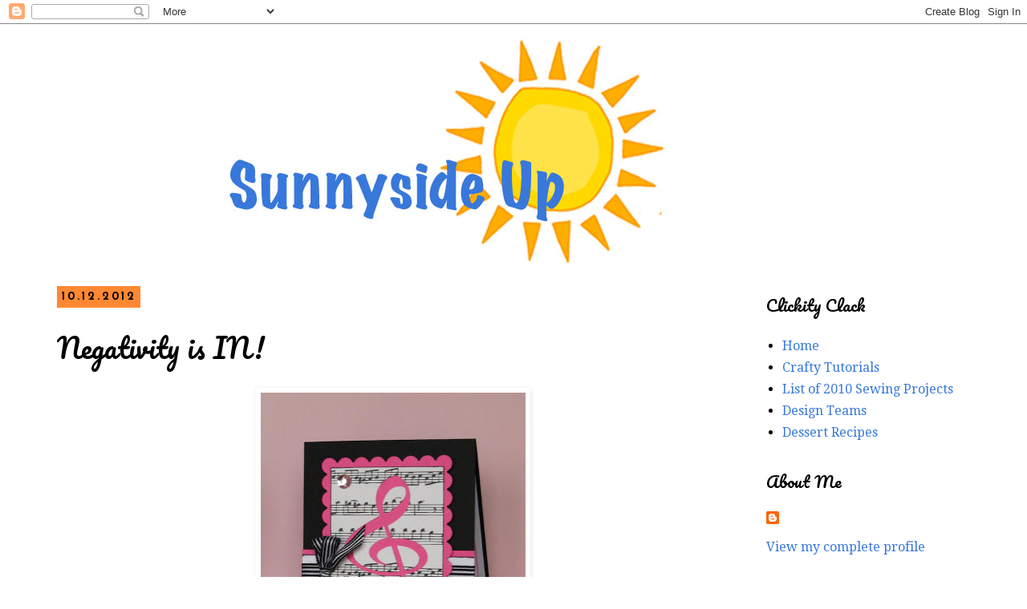

--- FILE ---
content_type: text/html; charset=UTF-8
request_url: https://dawnmercedes.blogspot.com/2012/10/negativity-is-in.html
body_size: 22881
content:
<!DOCTYPE html>
<html class='v2' dir='ltr' lang='en' xmlns='http://www.w3.org/1999/xhtml' xmlns:b='http://www.google.com/2005/gml/b' xmlns:data='http://www.google.com/2005/gml/data' xmlns:expr='http://www.google.com/2005/gml/expr'>
<head>
<link href='https://www.blogger.com/static/v1/widgets/335934321-css_bundle_v2.css' rel='stylesheet' type='text/css'/>
<meta content='width=1100' name='viewport'/>
<meta content='text/html; charset=UTF-8' http-equiv='Content-Type'/>
<meta content='blogger' name='generator'/>
<link href='https://dawnmercedes.blogspot.com/favicon.ico' rel='icon' type='image/x-icon'/>
<link href='http://dawnmercedes.blogspot.com/2012/10/negativity-is-in.html' rel='canonical'/>
<link rel="alternate" type="application/atom+xml" title="Sunnyside Up - Atom" href="https://dawnmercedes.blogspot.com/feeds/posts/default" />
<link rel="alternate" type="application/rss+xml" title="Sunnyside Up - RSS" href="https://dawnmercedes.blogspot.com/feeds/posts/default?alt=rss" />
<link rel="service.post" type="application/atom+xml" title="Sunnyside Up - Atom" href="https://www.blogger.com/feeds/32684317/posts/default" />

<link rel="alternate" type="application/atom+xml" title="Sunnyside Up - Atom" href="https://dawnmercedes.blogspot.com/feeds/7930653690668081075/comments/default" />
<!--Can't find substitution for tag [blog.ieCssRetrofitLinks]-->
<link href='https://blogger.googleusercontent.com/img/b/R29vZ2xl/AVvXsEi_RZozPOXYwnvaTYNIXTWQdPXT-3Y-n_SO2A6ag-8KkH8F4mlfB7jBYGiqbn990z26E6XwsxP9VePiLIEHjkSFCYCqb1DqarSbhF18c20DwD9iu2PQpE9oHzZtnxDneGwnl1ui/s400/pink+by+design+HYCCT+F4A+noted+negative+image+dmb.jpg' rel='image_src'/>
<meta content='http://dawnmercedes.blogspot.com/2012/10/negativity-is-in.html' property='og:url'/>
<meta content='Negativity is IN!' property='og:title'/>
<meta content='     Negative cut out = super fun!     I created this cut out on my Sizzix Eclips.  Then I layered it with a nestie.   F4A138 on Splitcoast ...' property='og:description'/>
<meta content='https://blogger.googleusercontent.com/img/b/R29vZ2xl/AVvXsEi_RZozPOXYwnvaTYNIXTWQdPXT-3Y-n_SO2A6ag-8KkH8F4mlfB7jBYGiqbn990z26E6XwsxP9VePiLIEHjkSFCYCqb1DqarSbhF18c20DwD9iu2PQpE9oHzZtnxDneGwnl1ui/w1200-h630-p-k-no-nu/pink+by+design+HYCCT+F4A+noted+negative+image+dmb.jpg' property='og:image'/>
<title>Sunnyside Up: Negativity is IN!</title>
<style type='text/css'>@font-face{font-family:'Droid Serif';font-style:normal;font-weight:400;font-display:swap;src:url(//fonts.gstatic.com/s/droidserif/v20/tDbI2oqRg1oM3QBjjcaDkOr9rAXWGQyH.woff2)format('woff2');unicode-range:U+0000-00FF,U+0131,U+0152-0153,U+02BB-02BC,U+02C6,U+02DA,U+02DC,U+0304,U+0308,U+0329,U+2000-206F,U+20AC,U+2122,U+2191,U+2193,U+2212,U+2215,U+FEFF,U+FFFD;}@font-face{font-family:'Josefin Sans';font-style:normal;font-weight:700;font-display:swap;src:url(//fonts.gstatic.com/s/josefinsans/v34/Qw3PZQNVED7rKGKxtqIqX5E-AVSJrOCfjY46_N_XbMlhLybpUVzEEaq2.woff2)format('woff2');unicode-range:U+0102-0103,U+0110-0111,U+0128-0129,U+0168-0169,U+01A0-01A1,U+01AF-01B0,U+0300-0301,U+0303-0304,U+0308-0309,U+0323,U+0329,U+1EA0-1EF9,U+20AB;}@font-face{font-family:'Josefin Sans';font-style:normal;font-weight:700;font-display:swap;src:url(//fonts.gstatic.com/s/josefinsans/v34/Qw3PZQNVED7rKGKxtqIqX5E-AVSJrOCfjY46_N_XbMhhLybpUVzEEaq2.woff2)format('woff2');unicode-range:U+0100-02BA,U+02BD-02C5,U+02C7-02CC,U+02CE-02D7,U+02DD-02FF,U+0304,U+0308,U+0329,U+1D00-1DBF,U+1E00-1E9F,U+1EF2-1EFF,U+2020,U+20A0-20AB,U+20AD-20C0,U+2113,U+2C60-2C7F,U+A720-A7FF;}@font-face{font-family:'Josefin Sans';font-style:normal;font-weight:700;font-display:swap;src:url(//fonts.gstatic.com/s/josefinsans/v34/Qw3PZQNVED7rKGKxtqIqX5E-AVSJrOCfjY46_N_XbMZhLybpUVzEEQ.woff2)format('woff2');unicode-range:U+0000-00FF,U+0131,U+0152-0153,U+02BB-02BC,U+02C6,U+02DA,U+02DC,U+0304,U+0308,U+0329,U+2000-206F,U+20AC,U+2122,U+2191,U+2193,U+2212,U+2215,U+FEFF,U+FFFD;}@font-face{font-family:'Pacifico';font-style:normal;font-weight:400;font-display:swap;src:url(//fonts.gstatic.com/s/pacifico/v23/FwZY7-Qmy14u9lezJ-6K6MmBp0u-zK4.woff2)format('woff2');unicode-range:U+0460-052F,U+1C80-1C8A,U+20B4,U+2DE0-2DFF,U+A640-A69F,U+FE2E-FE2F;}@font-face{font-family:'Pacifico';font-style:normal;font-weight:400;font-display:swap;src:url(//fonts.gstatic.com/s/pacifico/v23/FwZY7-Qmy14u9lezJ-6D6MmBp0u-zK4.woff2)format('woff2');unicode-range:U+0301,U+0400-045F,U+0490-0491,U+04B0-04B1,U+2116;}@font-face{font-family:'Pacifico';font-style:normal;font-weight:400;font-display:swap;src:url(//fonts.gstatic.com/s/pacifico/v23/FwZY7-Qmy14u9lezJ-6I6MmBp0u-zK4.woff2)format('woff2');unicode-range:U+0102-0103,U+0110-0111,U+0128-0129,U+0168-0169,U+01A0-01A1,U+01AF-01B0,U+0300-0301,U+0303-0304,U+0308-0309,U+0323,U+0329,U+1EA0-1EF9,U+20AB;}@font-face{font-family:'Pacifico';font-style:normal;font-weight:400;font-display:swap;src:url(//fonts.gstatic.com/s/pacifico/v23/FwZY7-Qmy14u9lezJ-6J6MmBp0u-zK4.woff2)format('woff2');unicode-range:U+0100-02BA,U+02BD-02C5,U+02C7-02CC,U+02CE-02D7,U+02DD-02FF,U+0304,U+0308,U+0329,U+1D00-1DBF,U+1E00-1E9F,U+1EF2-1EFF,U+2020,U+20A0-20AB,U+20AD-20C0,U+2113,U+2C60-2C7F,U+A720-A7FF;}@font-face{font-family:'Pacifico';font-style:normal;font-weight:400;font-display:swap;src:url(//fonts.gstatic.com/s/pacifico/v23/FwZY7-Qmy14u9lezJ-6H6MmBp0u-.woff2)format('woff2');unicode-range:U+0000-00FF,U+0131,U+0152-0153,U+02BB-02BC,U+02C6,U+02DA,U+02DC,U+0304,U+0308,U+0329,U+2000-206F,U+20AC,U+2122,U+2191,U+2193,U+2212,U+2215,U+FEFF,U+FFFD;}</style>
<style id='page-skin-1' type='text/css'><!--
/*
-----------------------------------------------
Blogger Template Style
Name:     Simple
Designer: Blogger
URL:      www.blogger.com
----------------------------------------------- */
/* Variable definitions
====================
<Variable name="keycolor" description="Main Color" type="color" default="#66bbdd"/>
<Group description="Page Text" selector="body">
<Variable name="body.font" description="Font" type="font"
default="normal normal 12px Arial, Tahoma, Helvetica, FreeSans, sans-serif"/>
<Variable name="body.text.color" description="Text Color" type="color" default="#222222"/>
</Group>
<Group description="Backgrounds" selector=".body-fauxcolumns-outer">
<Variable name="body.background.color" description="Outer Background" type="color" default="#66bbdd"/>
<Variable name="content.background.color" description="Main Background" type="color" default="#ffffff"/>
<Variable name="header.background.color" description="Header Background" type="color" default="transparent"/>
</Group>
<Group description="Links" selector=".main-outer">
<Variable name="link.color" description="Link Color" type="color" default="#2288bb"/>
<Variable name="link.visited.color" description="Visited Color" type="color" default="#888888"/>
<Variable name="link.hover.color" description="Hover Color" type="color" default="#33aaff"/>
</Group>
<Group description="Blog Title" selector=".header h1">
<Variable name="header.font" description="Font" type="font"
default="normal normal 60px Arial, Tahoma, Helvetica, FreeSans, sans-serif"/>
<Variable name="header.text.color" description="Title Color" type="color" default="#3399bb" />
</Group>
<Group description="Blog Description" selector=".header .description">
<Variable name="description.text.color" description="Description Color" type="color"
default="#777777" />
</Group>
<Group description="Tabs Text" selector=".tabs-inner .widget li a">
<Variable name="tabs.font" description="Font" type="font"
default="normal normal 14px Arial, Tahoma, Helvetica, FreeSans, sans-serif"/>
<Variable name="tabs.text.color" description="Text Color" type="color" default="#999999"/>
<Variable name="tabs.selected.text.color" description="Selected Color" type="color" default="#000000"/>
</Group>
<Group description="Tabs Background" selector=".tabs-outer .PageList">
<Variable name="tabs.background.color" description="Background Color" type="color" default="#f5f5f5"/>
<Variable name="tabs.selected.background.color" description="Selected Color" type="color" default="#eeeeee"/>
</Group>
<Group description="Post Title" selector="h3.post-title, .comments h4">
<Variable name="post.title.font" description="Font" type="font"
default="normal normal 22px Arial, Tahoma, Helvetica, FreeSans, sans-serif"/>
</Group>
<Group description="Date Header" selector=".date-header">
<Variable name="date.header.color" description="Text Color" type="color"
default="#000000"/>
<Variable name="date.header.background.color" description="Background Color" type="color"
default="transparent"/>
<Variable name="date.header.font" description="Text Font" type="font"
default="normal bold 11px Arial, Tahoma, Helvetica, FreeSans, sans-serif"/>
<Variable name="date.header.padding" description="Date Header Padding" type="string" default="inherit"/>
<Variable name="date.header.letterspacing" description="Date Header Letter Spacing" type="string" default="inherit"/>
<Variable name="date.header.margin" description="Date Header Margin" type="string" default="inherit"/>
</Group>
<Group description="Post Footer" selector=".post-footer">
<Variable name="post.footer.text.color" description="Text Color" type="color" default="#666666"/>
<Variable name="post.footer.background.color" description="Background Color" type="color"
default="#f9f9f9"/>
<Variable name="post.footer.border.color" description="Shadow Color" type="color" default="#eeeeee"/>
</Group>
<Group description="Gadgets" selector="h2">
<Variable name="widget.title.font" description="Title Font" type="font"
default="normal bold 11px Arial, Tahoma, Helvetica, FreeSans, sans-serif"/>
<Variable name="widget.title.text.color" description="Title Color" type="color" default="#000000"/>
<Variable name="widget.alternate.text.color" description="Alternate Color" type="color" default="#999999"/>
</Group>
<Group description="Images" selector=".main-inner">
<Variable name="image.background.color" description="Background Color" type="color" default="#ffffff"/>
<Variable name="image.border.color" description="Border Color" type="color" default="#eeeeee"/>
<Variable name="image.text.color" description="Caption Text Color" type="color" default="#000000"/>
</Group>
<Group description="Accents" selector=".content-inner">
<Variable name="body.rule.color" description="Separator Line Color" type="color" default="#eeeeee"/>
<Variable name="tabs.border.color" description="Tabs Border Color" type="color" default="transparent"/>
</Group>
<Variable name="body.background" description="Body Background" type="background"
color="#ffffff" default="$(color) none repeat scroll top left"/>
<Variable name="body.background.override" description="Body Background Override" type="string" default=""/>
<Variable name="body.background.gradient.cap" description="Body Gradient Cap" type="url"
default="url(https://resources.blogblog.com/blogblog/data/1kt/simple/gradients_light.png)"/>
<Variable name="body.background.gradient.tile" description="Body Gradient Tile" type="url"
default="url(https://resources.blogblog.com/blogblog/data/1kt/simple/body_gradient_tile_light.png)"/>
<Variable name="content.background.color.selector" description="Content Background Color Selector" type="string" default=".content-inner"/>
<Variable name="content.padding" description="Content Padding" type="length" default="10px" min="0" max="100px"/>
<Variable name="content.padding.horizontal" description="Content Horizontal Padding" type="length" default="10px" min="0" max="100px"/>
<Variable name="content.shadow.spread" description="Content Shadow Spread" type="length" default="40px" min="0" max="100px"/>
<Variable name="content.shadow.spread.webkit" description="Content Shadow Spread (WebKit)" type="length" default="5px" min="0" max="100px"/>
<Variable name="content.shadow.spread.ie" description="Content Shadow Spread (IE)" type="length" default="10px" min="0" max="100px"/>
<Variable name="main.border.width" description="Main Border Width" type="length" default="0" min="0" max="10px"/>
<Variable name="header.background.gradient" description="Header Gradient" type="url" default="none"/>
<Variable name="header.shadow.offset.left" description="Header Shadow Offset Left" type="length" default="-1px" min="-50px" max="50px"/>
<Variable name="header.shadow.offset.top" description="Header Shadow Offset Top" type="length" default="-1px" min="-50px" max="50px"/>
<Variable name="header.shadow.spread" description="Header Shadow Spread" type="length" default="1px" min="0" max="100px"/>
<Variable name="header.padding" description="Header Padding" type="length" default="30px" min="0" max="100px"/>
<Variable name="header.border.size" description="Header Border Size" type="length" default="1px" min="0" max="10px"/>
<Variable name="header.bottom.border.size" description="Header Bottom Border Size" type="length" default="1px" min="0" max="10px"/>
<Variable name="header.border.horizontalsize" description="Header Horizontal Border Size" type="length" default="0" min="0" max="10px"/>
<Variable name="description.text.size" description="Description Text Size" type="string" default="140%"/>
<Variable name="tabs.margin.top" description="Tabs Margin Top" type="length" default="0" min="0" max="100px"/>
<Variable name="tabs.margin.side" description="Tabs Side Margin" type="length" default="30px" min="0" max="100px"/>
<Variable name="tabs.background.gradient" description="Tabs Background Gradient" type="url"
default="url(https://resources.blogblog.com/blogblog/data/1kt/simple/gradients_light.png)"/>
<Variable name="tabs.border.width" description="Tabs Border Width" type="length" default="1px" min="0" max="10px"/>
<Variable name="tabs.bevel.border.width" description="Tabs Bevel Border Width" type="length" default="1px" min="0" max="10px"/>
<Variable name="post.margin.bottom" description="Post Bottom Margin" type="length" default="25px" min="0" max="100px"/>
<Variable name="image.border.small.size" description="Image Border Small Size" type="length" default="2px" min="0" max="10px"/>
<Variable name="image.border.large.size" description="Image Border Large Size" type="length" default="5px" min="0" max="10px"/>
<Variable name="page.width.selector" description="Page Width Selector" type="string" default=".region-inner"/>
<Variable name="page.width" description="Page Width" type="string" default="auto"/>
<Variable name="main.section.margin" description="Main Section Margin" type="length" default="15px" min="0" max="100px"/>
<Variable name="main.padding" description="Main Padding" type="length" default="15px" min="0" max="100px"/>
<Variable name="main.padding.top" description="Main Padding Top" type="length" default="30px" min="0" max="100px"/>
<Variable name="main.padding.bottom" description="Main Padding Bottom" type="length" default="30px" min="0" max="100px"/>
<Variable name="paging.background"
color="#ffffff"
description="Background of blog paging area" type="background"
default="transparent none no-repeat scroll top center"/>
<Variable name="footer.bevel" description="Bevel border length of footer" type="length" default="0" min="0" max="10px"/>
<Variable name="mobile.background.overlay" description="Mobile Background Overlay" type="string"
default="transparent none repeat scroll top left"/>
<Variable name="mobile.background.size" description="Mobile Background Size" type="string" default="auto"/>
<Variable name="mobile.button.color" description="Mobile Button Color" type="color" default="#ffffff" />
<Variable name="startSide" description="Side where text starts in blog language" type="automatic" default="left"/>
<Variable name="endSide" description="Side where text ends in blog language" type="automatic" default="right"/>
*/
/* Content
----------------------------------------------- */
body {
font: normal normal 16px Droid Serif;
color: #000000;
background: #ffffff none repeat scroll top left;
padding: 0 0 0 0;
}
html body .region-inner {
min-width: 0;
max-width: 100%;
width: auto;
}
h2 {
font-size: 22px;
}
a:link {
text-decoration:none;
color: #3878db;
}
a:visited {
text-decoration:none;
color: #33aaff;
}
a:hover {
text-decoration:underline;
color: #ff8832;
}
.body-fauxcolumn-outer .fauxcolumn-inner {
background: transparent none repeat scroll top left;
_background-image: none;
}
.body-fauxcolumn-outer .cap-top {
position: absolute;
z-index: 1;
height: 400px;
width: 100%;
}
.body-fauxcolumn-outer .cap-top .cap-left {
width: 100%;
background: transparent none repeat-x scroll top left;
_background-image: none;
}
.content-outer {
-moz-box-shadow: 0 0 0 rgba(0, 0, 0, .15);
-webkit-box-shadow: 0 0 0 rgba(0, 0, 0, .15);
-goog-ms-box-shadow: 0 0 0 #333333;
box-shadow: 0 0 0 rgba(0, 0, 0, .15);
margin-bottom: 1px;
}
.content-inner {
padding: 10px 40px;
}
.content-inner {
background-color: #ffffff;
}
/* Header
----------------------------------------------- */
.header-outer {
background: #ffffff none repeat-x scroll 0 -400px;
_background-image: none;
}
.Header h1 {
font: normal normal 80px Pacifico;
color: #ff8832;
text-shadow: 0 0 0 rgba(0, 0, 0, .2);
}
.Header h1 a {
color: #ff8832;
}
.Header .description {
font-size: 18px;
color: #000000;
}
.header-inner .Header .titlewrapper {
padding: 22px 0;
}
.header-inner .Header .descriptionwrapper {
padding: 0 0;
}
/* Tabs
----------------------------------------------- */
.tabs-inner .section:first-child {
border-top: 0 solid #dddddd;
}
.tabs-inner .section:first-child ul {
margin-top: -1px;
border-top: 1px solid #dddddd;
border-left: 1px solid #dddddd;
border-right: 1px solid #dddddd;
}
.tabs-inner .widget ul {
background: #33aaff none repeat-x scroll 0 -800px;
_background-image: none;
border-bottom: 1px solid #dddddd;
margin-top: 0;
margin-left: -30px;
margin-right: -30px;
}
.tabs-inner .widget li a {
display: inline-block;
padding: .6em 1em;
font: normal normal 16px Droid Serif;
color: #000000;
border-left: 1px solid #ffffff;
border-right: 1px solid #dddddd;
}
.tabs-inner .widget li:first-child a {
border-left: none;
}
.tabs-inner .widget li.selected a, .tabs-inner .widget li a:hover {
color: #000000;
background-color: #3878db;
text-decoration: none;
}
/* Columns
----------------------------------------------- */
.main-outer {
border-top: 0 solid transparent;
}
.fauxcolumn-left-outer .fauxcolumn-inner {
border-right: 1px solid transparent;
}
.fauxcolumn-right-outer .fauxcolumn-inner {
border-left: 1px solid transparent;
}
/* Headings
----------------------------------------------- */
div.widget > h2,
div.widget h2.title {
margin: 0 0 1em 0;
font: normal normal 20px Pacifico;
color: #000000;
}
/* Widgets
----------------------------------------------- */
.widget .zippy {
color: #33aaff;
text-shadow: 2px 2px 1px rgba(0, 0, 0, .1);
}
.widget .popular-posts ul {
list-style: none;
}
/* Posts
----------------------------------------------- */
h2.date-header {
font: normal bold 14px Josefin Sans;
}
.date-header span {
background-color: #ff8832;
color: #000000;
padding: 0.4em;
letter-spacing: 3px;
margin: inherit;
}
.main-inner {
padding-top: 35px;
padding-bottom: 65px;
}
.main-inner .column-center-inner {
padding: 0 0;
}
.main-inner .column-center-inner .section {
margin: 0 1em;
}
.post {
margin: 0 0 45px 0;
}
h3.post-title, .comments h4 {
font: normal normal 34px Pacifico;
margin: .75em 0 0;
}
.post-body {
font-size: 110%;
line-height: 1.4;
position: relative;
}
.post-body img, .post-body .tr-caption-container, .Profile img, .Image img,
.BlogList .item-thumbnail img {
padding: 2px;
background: #ffffff;
border: 1px solid #ffffff;
-moz-box-shadow: 1px 1px 5px rgba(0, 0, 0, .1);
-webkit-box-shadow: 1px 1px 5px rgba(0, 0, 0, .1);
box-shadow: 1px 1px 5px rgba(0, 0, 0, .1);
}
.post-body img, .post-body .tr-caption-container {
padding: 5px;
}
.post-body .tr-caption-container {
color: #000000;
}
.post-body .tr-caption-container img {
padding: 0;
background: transparent;
border: none;
-moz-box-shadow: 0 0 0 rgba(0, 0, 0, .1);
-webkit-box-shadow: 0 0 0 rgba(0, 0, 0, .1);
box-shadow: 0 0 0 rgba(0, 0, 0, .1);
}
.post-header {
margin: 0 0 1.5em;
line-height: 1.6;
font-size: 90%;
}
.post-footer {
margin: 20px -2px 0;
padding: 5px 10px;
color: #000000;
background-color: #eeeeee;
border-bottom: 1px solid #ffffff;
line-height: 1.6;
font-size: 90%;
}
#comments .comment-author {
padding-top: 1.5em;
border-top: 1px solid transparent;
background-position: 0 1.5em;
}
#comments .comment-author:first-child {
padding-top: 0;
border-top: none;
}
.avatar-image-container {
margin: .2em 0 0;
}
#comments .avatar-image-container img {
border: 1px solid #ffffff;
}
/* Comments
----------------------------------------------- */
.comments .comments-content .icon.blog-author {
background-repeat: no-repeat;
background-image: url([data-uri]);
}
.comments .comments-content .loadmore a {
border-top: 1px solid #33aaff;
border-bottom: 1px solid #33aaff;
}
.comments .comment-thread.inline-thread {
background-color: #eeeeee;
}
.comments .continue {
border-top: 2px solid #33aaff;
}
/* Accents
---------------------------------------------- */
.section-columns td.columns-cell {
border-left: 1px solid transparent;
}
.blog-pager {
background: transparent url(//www.blogblog.com/1kt/simple/paging_dot.png) repeat-x scroll top center;
}
.blog-pager-older-link, .home-link,
.blog-pager-newer-link {
background-color: #ffffff;
padding: 5px;
}
.footer-outer {
border-top: 1px dashed #bbbbbb;
}
/* Mobile
----------------------------------------------- */
body.mobile  {
background-size: auto;
}
.mobile .body-fauxcolumn-outer {
background: transparent none repeat scroll top left;
}
.mobile .body-fauxcolumn-outer .cap-top {
background-size: 100% auto;
}
.mobile .content-outer {
-webkit-box-shadow: 0 0 3px rgba(0, 0, 0, .15);
box-shadow: 0 0 3px rgba(0, 0, 0, .15);
}
.mobile .tabs-inner .widget ul {
margin-left: 0;
margin-right: 0;
}
.mobile .post {
margin: 0;
}
.mobile .main-inner .column-center-inner .section {
margin: 0;
}
.mobile .date-header span {
padding: 0.1em 10px;
margin: 0 -10px;
}
.mobile h3.post-title {
margin: 0;
}
.mobile .blog-pager {
background: transparent none no-repeat scroll top center;
}
.mobile .footer-outer {
border-top: none;
}
.mobile .main-inner, .mobile .footer-inner {
background-color: #ffffff;
}
.mobile-index-contents {
color: #000000;
}
.mobile-link-button {
background-color: #3878db;
}
.mobile-link-button a:link, .mobile-link-button a:visited {
color: #3878db;
}
.mobile .tabs-inner .section:first-child {
border-top: none;
}
.mobile .tabs-inner .PageList .widget-content {
background-color: #3878db;
color: #000000;
border-top: 1px solid #dddddd;
border-bottom: 1px solid #dddddd;
}
.mobile .tabs-inner .PageList .widget-content .pagelist-arrow {
border-left: 1px solid #dddddd;
}

--></style>
<style id='template-skin-1' type='text/css'><!--
body {
min-width: 1250px;
}
.content-outer, .content-fauxcolumn-outer, .region-inner {
min-width: 1250px;
max-width: 1250px;
_width: 1250px;
}
.main-inner .columns {
padding-left: 0;
padding-right: 300px;
}
.main-inner .fauxcolumn-center-outer {
left: 0;
right: 300px;
/* IE6 does not respect left and right together */
_width: expression(this.parentNode.offsetWidth -
parseInt("0") -
parseInt("300px") + 'px');
}
.main-inner .fauxcolumn-left-outer {
width: 0;
}
.main-inner .fauxcolumn-right-outer {
width: 300px;
}
.main-inner .column-left-outer {
width: 0;
right: 100%;
margin-left: -0;
}
.main-inner .column-right-outer {
width: 300px;
margin-right: -300px;
}
#layout {
min-width: 0;
}
#layout .content-outer {
min-width: 0;
width: 800px;
}
#layout .region-inner {
min-width: 0;
width: auto;
}
body#layout div.add_widget {
padding: 8px;
}
body#layout div.add_widget a {
margin-left: 32px;
}
--></style>
<link href='https://www.blogger.com/dyn-css/authorization.css?targetBlogID=32684317&amp;zx=367b7249-e580-4756-8082-5ada41552cd0' media='none' onload='if(media!=&#39;all&#39;)media=&#39;all&#39;' rel='stylesheet'/><noscript><link href='https://www.blogger.com/dyn-css/authorization.css?targetBlogID=32684317&amp;zx=367b7249-e580-4756-8082-5ada41552cd0' rel='stylesheet'/></noscript>
<meta name='google-adsense-platform-account' content='ca-host-pub-1556223355139109'/>
<meta name='google-adsense-platform-domain' content='blogspot.com'/>

</head>
<body class='loading'>
<div class='navbar section' id='navbar' name='Navbar'><div class='widget Navbar' data-version='1' id='Navbar1'><script type="text/javascript">
    function setAttributeOnload(object, attribute, val) {
      if(window.addEventListener) {
        window.addEventListener('load',
          function(){ object[attribute] = val; }, false);
      } else {
        window.attachEvent('onload', function(){ object[attribute] = val; });
      }
    }
  </script>
<div id="navbar-iframe-container"></div>
<script type="text/javascript" src="https://apis.google.com/js/platform.js"></script>
<script type="text/javascript">
      gapi.load("gapi.iframes:gapi.iframes.style.bubble", function() {
        if (gapi.iframes && gapi.iframes.getContext) {
          gapi.iframes.getContext().openChild({
              url: 'https://www.blogger.com/navbar/32684317?po\x3d7930653690668081075\x26origin\x3dhttps://dawnmercedes.blogspot.com',
              where: document.getElementById("navbar-iframe-container"),
              id: "navbar-iframe"
          });
        }
      });
    </script><script type="text/javascript">
(function() {
var script = document.createElement('script');
script.type = 'text/javascript';
script.src = '//pagead2.googlesyndication.com/pagead/js/google_top_exp.js';
var head = document.getElementsByTagName('head')[0];
if (head) {
head.appendChild(script);
}})();
</script>
</div></div>
<div class='body-fauxcolumns'>
<div class='fauxcolumn-outer body-fauxcolumn-outer'>
<div class='cap-top'>
<div class='cap-left'></div>
<div class='cap-right'></div>
</div>
<div class='fauxborder-left'>
<div class='fauxborder-right'></div>
<div class='fauxcolumn-inner'>
</div>
</div>
<div class='cap-bottom'>
<div class='cap-left'></div>
<div class='cap-right'></div>
</div>
</div>
</div>
<div class='content'>
<div class='content-fauxcolumns'>
<div class='fauxcolumn-outer content-fauxcolumn-outer'>
<div class='cap-top'>
<div class='cap-left'></div>
<div class='cap-right'></div>
</div>
<div class='fauxborder-left'>
<div class='fauxborder-right'></div>
<div class='fauxcolumn-inner'>
</div>
</div>
<div class='cap-bottom'>
<div class='cap-left'></div>
<div class='cap-right'></div>
</div>
</div>
</div>
<div class='content-outer'>
<div class='content-cap-top cap-top'>
<div class='cap-left'></div>
<div class='cap-right'></div>
</div>
<div class='fauxborder-left content-fauxborder-left'>
<div class='fauxborder-right content-fauxborder-right'></div>
<div class='content-inner'>
<header>
<div class='header-outer'>
<div class='header-cap-top cap-top'>
<div class='cap-left'></div>
<div class='cap-right'></div>
</div>
<div class='fauxborder-left header-fauxborder-left'>
<div class='fauxborder-right header-fauxborder-right'></div>
<div class='region-inner header-inner'>
<div class='header section' id='header' name='Header'><div class='widget Header' data-version='1' id='Header1'>
<div id='header-inner'>
<a href='https://dawnmercedes.blogspot.com/' style='display: block'>
<img alt='Sunnyside Up' height='288px; ' id='Header1_headerimg' src='https://blogger.googleusercontent.com/img/b/R29vZ2xl/AVvXsEiY_HOVqmNegZ9VpiCsgpV5rjoB7G05nnPH4-pp6sGkx2XLsb0cBQBUFVqFCuAQncRH8P3ZOG5QNBEC5bzWve7gNZlPsEnYq9-awnAMyrMo8Vh54lZnQYyhVDkBsF4BbpvUeufx/s1600/sunnyside+up+two.jpg' style='display: block' width='864px; '/>
</a>
</div>
</div></div>
</div>
</div>
<div class='header-cap-bottom cap-bottom'>
<div class='cap-left'></div>
<div class='cap-right'></div>
</div>
</div>
</header>
<div class='tabs-outer'>
<div class='tabs-cap-top cap-top'>
<div class='cap-left'></div>
<div class='cap-right'></div>
</div>
<div class='fauxborder-left tabs-fauxborder-left'>
<div class='fauxborder-right tabs-fauxborder-right'></div>
<div class='region-inner tabs-inner'>
<div class='tabs no-items section' id='crosscol' name='Cross-Column'></div>
<div class='tabs no-items section' id='crosscol-overflow' name='Cross-Column 2'></div>
</div>
</div>
<div class='tabs-cap-bottom cap-bottom'>
<div class='cap-left'></div>
<div class='cap-right'></div>
</div>
</div>
<div class='main-outer'>
<div class='main-cap-top cap-top'>
<div class='cap-left'></div>
<div class='cap-right'></div>
</div>
<div class='fauxborder-left main-fauxborder-left'>
<div class='fauxborder-right main-fauxborder-right'></div>
<div class='region-inner main-inner'>
<div class='columns fauxcolumns'>
<div class='fauxcolumn-outer fauxcolumn-center-outer'>
<div class='cap-top'>
<div class='cap-left'></div>
<div class='cap-right'></div>
</div>
<div class='fauxborder-left'>
<div class='fauxborder-right'></div>
<div class='fauxcolumn-inner'>
</div>
</div>
<div class='cap-bottom'>
<div class='cap-left'></div>
<div class='cap-right'></div>
</div>
</div>
<div class='fauxcolumn-outer fauxcolumn-left-outer'>
<div class='cap-top'>
<div class='cap-left'></div>
<div class='cap-right'></div>
</div>
<div class='fauxborder-left'>
<div class='fauxborder-right'></div>
<div class='fauxcolumn-inner'>
</div>
</div>
<div class='cap-bottom'>
<div class='cap-left'></div>
<div class='cap-right'></div>
</div>
</div>
<div class='fauxcolumn-outer fauxcolumn-right-outer'>
<div class='cap-top'>
<div class='cap-left'></div>
<div class='cap-right'></div>
</div>
<div class='fauxborder-left'>
<div class='fauxborder-right'></div>
<div class='fauxcolumn-inner'>
</div>
</div>
<div class='cap-bottom'>
<div class='cap-left'></div>
<div class='cap-right'></div>
</div>
</div>
<!-- corrects IE6 width calculation -->
<div class='columns-inner'>
<div class='column-center-outer'>
<div class='column-center-inner'>
<div class='main section' id='main' name='Main'><div class='widget Blog' data-version='1' id='Blog1'>
<div class='blog-posts hfeed'>

          <div class="date-outer">
        
<h2 class='date-header'><span>10.12.2012</span></h2>

          <div class="date-posts">
        
<div class='post-outer'>
<div class='post hentry uncustomized-post-template' itemprop='blogPost' itemscope='itemscope' itemtype='http://schema.org/BlogPosting'>
<meta content='https://blogger.googleusercontent.com/img/b/R29vZ2xl/AVvXsEi_RZozPOXYwnvaTYNIXTWQdPXT-3Y-n_SO2A6ag-8KkH8F4mlfB7jBYGiqbn990z26E6XwsxP9VePiLIEHjkSFCYCqb1DqarSbhF18c20DwD9iu2PQpE9oHzZtnxDneGwnl1ui/s400/pink+by+design+HYCCT+F4A+noted+negative+image+dmb.jpg' itemprop='image_url'/>
<meta content='32684317' itemprop='blogId'/>
<meta content='7930653690668081075' itemprop='postId'/>
<a name='7930653690668081075'></a>
<h3 class='post-title entry-title' itemprop='name'>
Negativity is IN!
</h3>
<div class='post-header'>
<div class='post-header-line-1'></div>
</div>
<div class='post-body entry-content' id='post-body-7930653690668081075' itemprop='description articleBody'>
<div class="separator" style="clear: both; text-align: center;">
<a href="https://blogger.googleusercontent.com/img/b/R29vZ2xl/AVvXsEi_RZozPOXYwnvaTYNIXTWQdPXT-3Y-n_SO2A6ag-8KkH8F4mlfB7jBYGiqbn990z26E6XwsxP9VePiLIEHjkSFCYCqb1DqarSbhF18c20DwD9iu2PQpE9oHzZtnxDneGwnl1ui/s1600/pink+by+design+HYCCT+F4A+noted+negative+image+dmb.jpg" imageanchor="1" style="margin-left: 1em; margin-right: 1em;"><img border="0" height="400" src="https://blogger.googleusercontent.com/img/b/R29vZ2xl/AVvXsEi_RZozPOXYwnvaTYNIXTWQdPXT-3Y-n_SO2A6ag-8KkH8F4mlfB7jBYGiqbn990z26E6XwsxP9VePiLIEHjkSFCYCqb1DqarSbhF18c20DwD9iu2PQpE9oHzZtnxDneGwnl1ui/s400/pink+by+design+HYCCT+F4A+noted+negative+image+dmb.jpg" width="330" /></a></div>
<div class="separator" style="clear: both; text-align: center;">
<br /></div>
<div class="separator" style="clear: both; text-align: center;">
Negative cut out = super fun!</div>
<div class="separator" style="clear: both; text-align: center;">
<br /></div>
<div class="separator" style="clear: both; text-align: center;">
I created this cut out on my Sizzix Eclips. &nbsp;Then I layered it with a nestie.</div>
<div class="separator" style="clear: both; text-align: center;">
F4A138 on Splitcoast and HYCCT1207.</div>
<div class="separator" style="clear: both; text-align: center;">
<br /></div>
<div class="separator" style="clear: both; text-align: center;">
The sentiment is from Pink by Design. Unfortunately I lost my "Just a Note" stamp...grrr!</div>
<div class="separator" style="clear: both; text-align: center;">
<br /></div>
<div class="separator" style="clear: both; text-align: center;">
Challenges: F4A138, HYCCT08, <a href="http://inthepinkchallenge.blogspot.co.uk/">Inthepink</a>,<a href="http://divasbydesignchallenge.blogspot.com/"> Divasbydesign</a></div>
<br />
<div style='clear: both;'></div>
</div>
<div class='post-footer'>
<div class='post-footer-line post-footer-line-1'>
<span class='post-author vcard'>
Hatched by
<span class='fn' itemprop='author' itemscope='itemscope' itemtype='http://schema.org/Person'>
<meta content='https://www.blogger.com/profile/02144496853296433809' itemprop='url'/>
<a class='g-profile' href='https://www.blogger.com/profile/02144496853296433809' rel='author' title='author profile'>
<span itemprop='name'>dawnmercedes</span>
</a>
</span>
</span>
<span class='post-timestamp'>
at
<meta content='http://dawnmercedes.blogspot.com/2012/10/negativity-is-in.html' itemprop='url'/>
<a class='timestamp-link' href='https://dawnmercedes.blogspot.com/2012/10/negativity-is-in.html' rel='bookmark' title='permanent link'><abbr class='published' itemprop='datePublished' title='2012-10-12T00:30:00-04:00'>October 12, 2012</abbr></a>
</span>
<span class='post-comment-link'>
</span>
<span class='post-icons'>
<span class='item-action'>
<a href='https://www.blogger.com/email-post/32684317/7930653690668081075' title='Email Post'>
<img alt='' class='icon-action' height='13' src='https://resources.blogblog.com/img/icon18_email.gif' width='18'/>
</a>
</span>
<span class='item-control blog-admin pid-1296946197'>
<a href='https://www.blogger.com/post-edit.g?blogID=32684317&postID=7930653690668081075&from=pencil' title='Edit Post'>
<img alt='' class='icon-action' height='18' src='https://resources.blogblog.com/img/icon18_edit_allbkg.gif' width='18'/>
</a>
</span>
</span>
<div class='post-share-buttons goog-inline-block'>
</div>
</div>
<div class='post-footer-line post-footer-line-2'>
<span class='post-labels'>
Labels:
<a href='https://dawnmercedes.blogspot.com/search/label/Pink%20By%20Design' rel='tag'>Pink By Design</a>
</span>
</div>
<div class='post-footer-line post-footer-line-3'>
<span class='post-location'>
</span>
</div>
</div>
</div>
<div class='comments' id='comments'>
<a name='comments'></a>
<h4>6 comments:</h4>
<div id='Blog1_comments-block-wrapper'>
<dl class='avatar-comment-indent' id='comments-block'>
<dt class='comment-author ' id='c6860182941327198464'>
<a name='c6860182941327198464'></a>
<div class="avatar-image-container avatar-stock"><span dir="ltr"><a href="https://www.blogger.com/profile/14927480529335278469" target="" rel="nofollow" onclick="" class="avatar-hovercard" id="av-6860182941327198464-14927480529335278469"><img src="//www.blogger.com/img/blogger_logo_round_35.png" width="35" height="35" alt="" title="Unknown">

</a></span></div>
<a href='https://www.blogger.com/profile/14927480529335278469' rel='nofollow'>Unknown</a>
said...
</dt>
<dd class='comment-body' id='Blog1_cmt-6860182941327198464'>
<p>
Love the pink and black combo! Such a cute card!
</p>
</dd>
<dd class='comment-footer'>
<span class='comment-timestamp'>
<a href='https://dawnmercedes.blogspot.com/2012/10/negativity-is-in.html?showComment=1350055562946#c6860182941327198464' title='comment permalink'>
11:26 AM
</a>
<span class='item-control blog-admin pid-736759468'>
<a class='comment-delete' href='https://www.blogger.com/comment/delete/32684317/6860182941327198464' title='Delete Comment'>
<img src='https://resources.blogblog.com/img/icon_delete13.gif'/>
</a>
</span>
</span>
</dd>
<dt class='comment-author ' id='c1889448778355078414'>
<a name='c1889448778355078414'></a>
<div class="avatar-image-container vcard"><span dir="ltr"><a href="https://www.blogger.com/profile/08245472752794992912" target="" rel="nofollow" onclick="" class="avatar-hovercard" id="av-1889448778355078414-08245472752794992912"><img src="https://resources.blogblog.com/img/blank.gif" width="35" height="35" class="delayLoad" style="display: none;" longdesc="//blogger.googleusercontent.com/img/b/R29vZ2xl/AVvXsEjaZeA8-yYbTYoCEm1o6Z7cdZDHiWML00VXeDorsZkNL--AbuEXEfVULkleGUC0EAMiNSYR0grJLZbZrTl3fr9A0SiLW7jjpXz1Do2nXTVRkquY4dHdwKXlMS5KirArvSU/s45-c/*" alt="" title="Emkay">

<noscript><img src="//blogger.googleusercontent.com/img/b/R29vZ2xl/AVvXsEjaZeA8-yYbTYoCEm1o6Z7cdZDHiWML00VXeDorsZkNL--AbuEXEfVULkleGUC0EAMiNSYR0grJLZbZrTl3fr9A0SiLW7jjpXz1Do2nXTVRkquY4dHdwKXlMS5KirArvSU/s45-c/*" width="35" height="35" class="photo" alt=""></noscript></a></span></div>
<a href='https://www.blogger.com/profile/08245472752794992912' rel='nofollow'>Emkay</a>
said...
</dt>
<dd class='comment-body' id='Blog1_cmt-1889448778355078414'>
<p>
Wow! That&#39;s lovely!
</p>
</dd>
<dd class='comment-footer'>
<span class='comment-timestamp'>
<a href='https://dawnmercedes.blogspot.com/2012/10/negativity-is-in.html?showComment=1350066993697#c1889448778355078414' title='comment permalink'>
2:36 PM
</a>
<span class='item-control blog-admin pid-2131977946'>
<a class='comment-delete' href='https://www.blogger.com/comment/delete/32684317/1889448778355078414' title='Delete Comment'>
<img src='https://resources.blogblog.com/img/icon_delete13.gif'/>
</a>
</span>
</span>
</dd>
<dt class='comment-author ' id='c6225268553927787577'>
<a name='c6225268553927787577'></a>
<div class="avatar-image-container vcard"><span dir="ltr"><a href="https://www.blogger.com/profile/06404909342069169357" target="" rel="nofollow" onclick="" class="avatar-hovercard" id="av-6225268553927787577-06404909342069169357"><img src="https://resources.blogblog.com/img/blank.gif" width="35" height="35" class="delayLoad" style="display: none;" longdesc="//blogger.googleusercontent.com/img/b/R29vZ2xl/AVvXsEitY05LIpzBt5TVEu5NqLL3gHaKRIHiOwxu3zstuNHrDWQY7A1FmcE-9lwGu2ehOZ28DRjINeEQs4FCrp2VZRV1_bvx514d8hgVBtwA1Z4ZS4ADUMlBn0D4xKkyGziNvvo/s45-c/Me+2.jpg" alt="" title="Christine L">

<noscript><img src="//blogger.googleusercontent.com/img/b/R29vZ2xl/AVvXsEitY05LIpzBt5TVEu5NqLL3gHaKRIHiOwxu3zstuNHrDWQY7A1FmcE-9lwGu2ehOZ28DRjINeEQs4FCrp2VZRV1_bvx514d8hgVBtwA1Z4ZS4ADUMlBn0D4xKkyGziNvvo/s45-c/Me+2.jpg" width="35" height="35" class="photo" alt=""></noscript></a></span></div>
<a href='https://www.blogger.com/profile/06404909342069169357' rel='nofollow'>Christine L</a>
said...
</dt>
<dd class='comment-body' id='Blog1_cmt-6225268553927787577'>
<p>
Love the stunning use of Pink and Black on your fab musical card... and that ribbon is just GORGEOUS!<br /><br />Thanks for sharing with us at In The Pink..... good luck and hope to see you again soon!<br /><br />Hugs<br />Christine x
</p>
</dd>
<dd class='comment-footer'>
<span class='comment-timestamp'>
<a href='https://dawnmercedes.blogspot.com/2012/10/negativity-is-in.html?showComment=1350114268376#c6225268553927787577' title='comment permalink'>
3:44 AM
</a>
<span class='item-control blog-admin pid-497455134'>
<a class='comment-delete' href='https://www.blogger.com/comment/delete/32684317/6225268553927787577' title='Delete Comment'>
<img src='https://resources.blogblog.com/img/icon_delete13.gif'/>
</a>
</span>
</span>
</dd>
<dt class='comment-author ' id='c4914368179536989700'>
<a name='c4914368179536989700'></a>
<div class="avatar-image-container vcard"><span dir="ltr"><a href="https://www.blogger.com/profile/12083180518862409605" target="" rel="nofollow" onclick="" class="avatar-hovercard" id="av-4914368179536989700-12083180518862409605"><img src="https://resources.blogblog.com/img/blank.gif" width="35" height="35" class="delayLoad" style="display: none;" longdesc="//blogger.googleusercontent.com/img/b/R29vZ2xl/AVvXsEi7DUO4LJ3OLFqlqxR1N9n3ljXb-OZJCnN4KudM3Hcq98IzjFrfqXGFOHFjmZZ0iWE3Wk2iFzLy0u32i9aUhZkVA0q_qMqPaofOtQC5sycy-9IlzOFgq2_BSFMDTaUiUQ/s45-c/IMG_7093+%281%29.jpg" alt="" title="Heather North">

<noscript><img src="//blogger.googleusercontent.com/img/b/R29vZ2xl/AVvXsEi7DUO4LJ3OLFqlqxR1N9n3ljXb-OZJCnN4KudM3Hcq98IzjFrfqXGFOHFjmZZ0iWE3Wk2iFzLy0u32i9aUhZkVA0q_qMqPaofOtQC5sycy-9IlzOFgq2_BSFMDTaUiUQ/s45-c/IMG_7093+%281%29.jpg" width="35" height="35" class="photo" alt=""></noscript></a></span></div>
<a href='https://www.blogger.com/profile/12083180518862409605' rel='nofollow'>Heather North</a>
said...
</dt>
<dd class='comment-body' id='Blog1_cmt-4914368179536989700'>
<p>
Great use of negative space.
</p>
</dd>
<dd class='comment-footer'>
<span class='comment-timestamp'>
<a href='https://dawnmercedes.blogspot.com/2012/10/negativity-is-in.html?showComment=1350176706887#c4914368179536989700' title='comment permalink'>
9:05 PM
</a>
<span class='item-control blog-admin pid-1349215693'>
<a class='comment-delete' href='https://www.blogger.com/comment/delete/32684317/4914368179536989700' title='Delete Comment'>
<img src='https://resources.blogblog.com/img/icon_delete13.gif'/>
</a>
</span>
</span>
</dd>
<dt class='comment-author ' id='c3017133395065370343'>
<a name='c3017133395065370343'></a>
<div class="avatar-image-container vcard"><span dir="ltr"><a href="https://www.blogger.com/profile/13883275273378857761" target="" rel="nofollow" onclick="" class="avatar-hovercard" id="av-3017133395065370343-13883275273378857761"><img src="https://resources.blogblog.com/img/blank.gif" width="35" height="35" class="delayLoad" style="display: none;" longdesc="//blogger.googleusercontent.com/img/b/R29vZ2xl/AVvXsEjUgxDQLwR0HD5J3pwJy7KADwYgQZRq6p79g_TSg_6-xrqjscXCYZ2hXCO8cAXjKyBCKezej0WI8uvg9vLnazBXoxUDxML36aFc_88LqtKxI8cDEygLhs1rbq8LtZFZC5g/s45-c/CCEE.jpg" alt="" title="Lynn McAuley">

<noscript><img src="//blogger.googleusercontent.com/img/b/R29vZ2xl/AVvXsEjUgxDQLwR0HD5J3pwJy7KADwYgQZRq6p79g_TSg_6-xrqjscXCYZ2hXCO8cAXjKyBCKezej0WI8uvg9vLnazBXoxUDxML36aFc_88LqtKxI8cDEygLhs1rbq8LtZFZC5g/s45-c/CCEE.jpg" width="35" height="35" class="photo" alt=""></noscript></a></span></div>
<a href='https://www.blogger.com/profile/13883275273378857761' rel='nofollow'>Lynn McAuley</a>
said...
</dt>
<dd class='comment-body' id='Blog1_cmt-3017133395065370343'>
<p>
Sensational design with the sheet music and striped ribbon!! Such a pretty card, Dawn!
</p>
</dd>
<dd class='comment-footer'>
<span class='comment-timestamp'>
<a href='https://dawnmercedes.blogspot.com/2012/10/negativity-is-in.html?showComment=1350269846899#c3017133395065370343' title='comment permalink'>
10:57 PM
</a>
<span class='item-control blog-admin pid-1198819896'>
<a class='comment-delete' href='https://www.blogger.com/comment/delete/32684317/3017133395065370343' title='Delete Comment'>
<img src='https://resources.blogblog.com/img/icon_delete13.gif'/>
</a>
</span>
</span>
</dd>
<dt class='comment-author ' id='c1483715190710766607'>
<a name='c1483715190710766607'></a>
<div class="avatar-image-container vcard"><span dir="ltr"><a href="https://www.blogger.com/profile/12194262233843466512" target="" rel="nofollow" onclick="" class="avatar-hovercard" id="av-1483715190710766607-12194262233843466512"><img src="https://resources.blogblog.com/img/blank.gif" width="35" height="35" class="delayLoad" style="display: none;" longdesc="//blogger.googleusercontent.com/img/b/R29vZ2xl/AVvXsEim2YWKynbORLpMSl-9E28vDt3WoAAYkBF9F4AQLIN4H0WZNVT85xqUpxML1eizUYPY9Oa5hDLGAmJyz9xJX2llZeirjThIJ0bNyg1KE1b0XiGlMeoeJe8YMWax9-IUuQ/s45-c/jayne+ainsworth.jpg" alt="" title="Jayne A">

<noscript><img src="//blogger.googleusercontent.com/img/b/R29vZ2xl/AVvXsEim2YWKynbORLpMSl-9E28vDt3WoAAYkBF9F4AQLIN4H0WZNVT85xqUpxML1eizUYPY9Oa5hDLGAmJyz9xJX2llZeirjThIJ0bNyg1KE1b0XiGlMeoeJe8YMWax9-IUuQ/s45-c/jayne+ainsworth.jpg" width="35" height="35" class="photo" alt=""></noscript></a></span></div>
<a href='https://www.blogger.com/profile/12194262233843466512' rel='nofollow'>Jayne A</a>
said...
</dt>
<dd class='comment-body' id='Blog1_cmt-1483715190710766607'>
<p>
Fantastic card. Thanks for joining us this time at Diva&#39;s<br />Hugs<br />Jayne
</p>
</dd>
<dd class='comment-footer'>
<span class='comment-timestamp'>
<a href='https://dawnmercedes.blogspot.com/2012/10/negativity-is-in.html?showComment=1350399504704#c1483715190710766607' title='comment permalink'>
10:58 AM
</a>
<span class='item-control blog-admin pid-1604018008'>
<a class='comment-delete' href='https://www.blogger.com/comment/delete/32684317/1483715190710766607' title='Delete Comment'>
<img src='https://resources.blogblog.com/img/icon_delete13.gif'/>
</a>
</span>
</span>
</dd>
</dl>
</div>
<p class='comment-footer'>
<a href='https://www.blogger.com/comment/fullpage/post/32684317/7930653690668081075' onclick='javascript:window.open(this.href, "bloggerPopup", "toolbar=0,location=0,statusbar=1,menubar=0,scrollbars=yes,width=640,height=500"); return false;'>Post a Comment</a>
</p>
</div>
</div>

        </div></div>
      
</div>
<div class='blog-pager' id='blog-pager'>
<span id='blog-pager-newer-link'>
<a class='blog-pager-newer-link' href='https://dawnmercedes.blogspot.com/2012/10/being-in-shape.html' id='Blog1_blog-pager-newer-link' title='Newer Post'>Newer Post</a>
</span>
<span id='blog-pager-older-link'>
<a class='blog-pager-older-link' href='https://dawnmercedes.blogspot.com/2012/10/hycct-cards.html' id='Blog1_blog-pager-older-link' title='Older Post'>Older Post</a>
</span>
<a class='home-link' href='https://dawnmercedes.blogspot.com/'>Home</a>
</div>
<div class='clear'></div>
<div class='post-feeds'>
<div class='feed-links'>
Subscribe to:
<a class='feed-link' href='https://dawnmercedes.blogspot.com/feeds/7930653690668081075/comments/default' target='_blank' type='application/atom+xml'>Post Comments (Atom)</a>
</div>
</div>
</div></div>
</div>
</div>
<div class='column-left-outer'>
<div class='column-left-inner'>
<aside>
</aside>
</div>
</div>
<div class='column-right-outer'>
<div class='column-right-inner'>
<aside>
<div class='sidebar section' id='sidebar-right-1'><div class='widget PageList' data-version='1' id='PageList1'>
<h2>Clickity Clack</h2>
<div class='widget-content'>
<ul>
<li>
<a href='https://dawnmercedes.blogspot.com/'>Home</a>
</li>
<li>
<a href='http://dawnmercedes.blogspot.com/p/crafty-tutorials.html'>Crafty Tutorials</a>
</li>
<li>
<a href='http://dawnmercedes.blogspot.com/p/list-of-2010-sewing-projects.html'>List of 2010 Sewing Projects</a>
</li>
<li>
<a href='https://dawnmercedes.blogspot.com/p/design-teams.html'>Design Teams</a>
</li>
<li>
<a href='https://dawnmercedes.blogspot.com/p/dessert-recipes.html'>Dessert Recipes</a>
</li>
</ul>
<div class='clear'></div>
</div>
</div><div class='widget Profile' data-version='1' id='Profile1'>
<h2>About Me</h2>
<div class='widget-content'>
<dl class='profile-datablock'>
<dt class='profile-data'>
<a class='profile-name-link g-profile' href='https://www.blogger.com/profile/02144496853296433809' rel='author' style='background-image: url(//www.blogger.com/img/logo-16.png);'>
</a>
</dt>
</dl>
<a class='profile-link' href='https://www.blogger.com/profile/02144496853296433809' rel='author'>View my complete profile</a>
<div class='clear'></div>
</div>
</div><div class='widget LinkList' data-version='1' id='LinkList1'>
<div class='widget-content'>
<ul>
<li><a href='http://www.splitcoaststampers.com/gallery/showgallery.php?cat=500&ppuser=29188'>Splitcoaststampers Gallery</a></li>
</ul>
<div class='clear'></div>
</div>
</div><div class='widget Followers' data-version='1' id='Followers1'>
<h2 class='title'>Followers</h2>
<div class='widget-content'>
<div id='Followers1-wrapper'>
<div style='margin-right:2px;'>
<div><script type="text/javascript" src="https://apis.google.com/js/platform.js"></script>
<div id="followers-iframe-container"></div>
<script type="text/javascript">
    window.followersIframe = null;
    function followersIframeOpen(url) {
      gapi.load("gapi.iframes", function() {
        if (gapi.iframes && gapi.iframes.getContext) {
          window.followersIframe = gapi.iframes.getContext().openChild({
            url: url,
            where: document.getElementById("followers-iframe-container"),
            messageHandlersFilter: gapi.iframes.CROSS_ORIGIN_IFRAMES_FILTER,
            messageHandlers: {
              '_ready': function(obj) {
                window.followersIframe.getIframeEl().height = obj.height;
              },
              'reset': function() {
                window.followersIframe.close();
                followersIframeOpen("https://www.blogger.com/followers/frame/32684317?colors\x3dCgt0cmFuc3BhcmVudBILdHJhbnNwYXJlbnQaByMwMDAwMDAiByMzODc4ZGIqByNmZmZmZmYyByMwMDAwMDA6ByMwMDAwMDBCByMzODc4ZGJKByMzM2FhZmZSByMzODc4ZGJaC3RyYW5zcGFyZW50\x26pageSize\x3d21\x26hl\x3den\x26origin\x3dhttps://dawnmercedes.blogspot.com");
              },
              'open': function(url) {
                window.followersIframe.close();
                followersIframeOpen(url);
              }
            }
          });
        }
      });
    }
    followersIframeOpen("https://www.blogger.com/followers/frame/32684317?colors\x3dCgt0cmFuc3BhcmVudBILdHJhbnNwYXJlbnQaByMwMDAwMDAiByMzODc4ZGIqByNmZmZmZmYyByMwMDAwMDA6ByMwMDAwMDBCByMzODc4ZGJKByMzM2FhZmZSByMzODc4ZGJaC3RyYW5zcGFyZW50\x26pageSize\x3d21\x26hl\x3den\x26origin\x3dhttps://dawnmercedes.blogspot.com");
  </script></div>
</div>
</div>
<div class='clear'></div>
</div>
</div><div class='widget HTML' data-version='1' id='HTML4'>
<h2 class='title'>Keep Informed</h2>
<div class='widget-content'>
<form action="http://www.feedblitz.com/f/f.fbz?AddNewUserDirect" method="POST">
Enter your Email<br/><input maxlength="255" value="" name="EMAIL" size="24" type="text"/><br/>
<input value="200212" name="FEEDID" type="hidden"/>
<input value="Subscribe me!" type="submit"/>
<br/><a href="http://www.feedblitz.com/f?previewfeed=200212">Preview</a> | Powered by <a href="http://www.feedblitz.com">FeedBlitz</a></form>
</div>
<div class='clear'></div>
</div><div class='widget Label' data-version='1' id='Label1'>
<h2>Labels</h2>
<div class='widget-content cloud-label-widget-content'>
<span class='label-size label-size-5'>
<a dir='ltr' href='https://dawnmercedes.blogspot.com/search/label/Eyelet%20Outlet'>Eyelet Outlet</a>
</span>
<span class='label-size label-size-5'>
<a dir='ltr' href='https://dawnmercedes.blogspot.com/search/label/Paper%20Makeup%20Stamps'>Paper Makeup Stamps</a>
</span>
<span class='label-size label-size-5'>
<a dir='ltr' href='https://dawnmercedes.blogspot.com/search/label/amusing%20thoughts'>amusing thoughts</a>
</span>
<span class='label-size label-size-5'>
<a dir='ltr' href='https://dawnmercedes.blogspot.com/search/label/Glue%20Dots'>Glue Dots</a>
</span>
<span class='label-size label-size-5'>
<a dir='ltr' href='https://dawnmercedes.blogspot.com/search/label/starving%20artistamps'>starving artistamps</a>
</span>
<span class='label-size label-size-4'>
<a dir='ltr' href='https://dawnmercedes.blogspot.com/search/label/The%20Project%20Bin'>The Project Bin</a>
</span>
<span class='label-size label-size-4'>
<a dir='ltr' href='https://dawnmercedes.blogspot.com/search/label/Mark%27s%20Finest%20Papers'>Mark&#39;s Finest Papers</a>
</span>
<span class='label-size label-size-4'>
<a dir='ltr' href='https://dawnmercedes.blogspot.com/search/label/Pretty%20Cute%20Stamps'>Pretty Cute Stamps</a>
</span>
<span class='label-size label-size-4'>
<a dir='ltr' href='https://dawnmercedes.blogspot.com/search/label/Lovebug%20Creations'>Lovebug Creations</a>
</span>
<span class='label-size label-size-4'>
<a dir='ltr' href='https://dawnmercedes.blogspot.com/search/label/Pink%20By%20Design'>Pink By Design</a>
</span>
<span class='label-size label-size-4'>
<a dir='ltr' href='https://dawnmercedes.blogspot.com/search/label/Robin%27s%20Nest'>Robin&#39;s Nest</a>
</span>
<span class='label-size label-size-4'>
<a dir='ltr' href='https://dawnmercedes.blogspot.com/search/label/paper%20temptress'>paper temptress</a>
</span>
<span class='label-size label-size-4'>
<a dir='ltr' href='https://dawnmercedes.blogspot.com/search/label/Party%20Time%20Tuesdays'>Party Time Tuesdays</a>
</span>
<span class='label-size label-size-4'>
<a dir='ltr' href='https://dawnmercedes.blogspot.com/search/label/3D'>3D</a>
</span>
<span class='label-size label-size-3'>
<a dir='ltr' href='https://dawnmercedes.blogspot.com/search/label/Hambo'>Hambo</a>
</span>
<span class='label-size label-size-3'>
<a dir='ltr' href='https://dawnmercedes.blogspot.com/search/label/Joy%27s%20Life'>Joy&#39;s Life</a>
</span>
<span class='label-size label-size-3'>
<a dir='ltr' href='https://dawnmercedes.blogspot.com/search/label/home%20decor'>home decor</a>
</span>
<span class='label-size label-size-3'>
<a dir='ltr' href='https://dawnmercedes.blogspot.com/search/label/sherrod%20studio'>sherrod studio</a>
</span>
<span class='label-size label-size-3'>
<a dir='ltr' href='https://dawnmercedes.blogspot.com/search/label/family'>family</a>
</span>
<span class='label-size label-size-3'>
<a dir='ltr' href='https://dawnmercedes.blogspot.com/search/label/The%20Cutting%20Cafe'>The Cutting Cafe</a>
</span>
<span class='label-size label-size-3'>
<a dir='ltr' href='https://dawnmercedes.blogspot.com/search/label/Gel-a-tins'>Gel-a-tins</a>
</span>
<span class='label-size label-size-3'>
<a dir='ltr' href='https://dawnmercedes.blogspot.com/search/label/tutorial'>tutorial</a>
</span>
<span class='label-size label-size-3'>
<a dir='ltr' href='https://dawnmercedes.blogspot.com/search/label/fun%20stuff'>fun stuff</a>
</span>
<span class='label-size label-size-3'>
<a dir='ltr' href='https://dawnmercedes.blogspot.com/search/label/Kitchen%20Sink%20Stamps'>Kitchen Sink Stamps</a>
</span>
<span class='label-size label-size-3'>
<a dir='ltr' href='https://dawnmercedes.blogspot.com/search/label/Our%20Craft%20Lounge'>Our Craft Lounge</a>
</span>
<span class='label-size label-size-3'>
<a dir='ltr' href='https://dawnmercedes.blogspot.com/search/label/Creative%20Paperclay'>Creative Paperclay</a>
</span>
<span class='label-size label-size-3'>
<a dir='ltr' href='https://dawnmercedes.blogspot.com/search/label/Sweet%20n%20Sassy'>Sweet n Sassy</a>
</span>
<span class='label-size label-size-3'>
<a dir='ltr' href='https://dawnmercedes.blogspot.com/search/label/Inky%20Impressions'>Inky Impressions</a>
</span>
<span class='label-size label-size-2'>
<a dir='ltr' href='https://dawnmercedes.blogspot.com/search/label/DRS%20Designs'>DRS Designs</a>
</span>
<span class='label-size label-size-2'>
<a dir='ltr' href='https://dawnmercedes.blogspot.com/search/label/sewing'>sewing</a>
</span>
<span class='label-size label-size-2'>
<a dir='ltr' href='https://dawnmercedes.blogspot.com/search/label/Pretty%20Paper%20Pretty%20Ribbons'>Pretty Paper Pretty Ribbons</a>
</span>
<span class='label-size label-size-2'>
<a dir='ltr' href='https://dawnmercedes.blogspot.com/search/label/EZLaserDesigns'>EZLaserDesigns</a>
</span>
<span class='label-size label-size-1'>
<a dir='ltr' href='https://dawnmercedes.blogspot.com/search/label/Boy%20Scouts'>Boy Scouts</a>
</span>
<span class='label-size label-size-1'>
<a dir='ltr' href='https://dawnmercedes.blogspot.com/search/label/Cubs'>Cubs</a>
</span>
<div class='clear'></div>
</div>
</div><div class='widget Text' data-version='1' id='Text1'>
<h2 class='title'>Current Design Teams</h2>
<div class='widget-content'>
<br /><br />
</div>
<div class='clear'></div>
</div><div class='widget Image' data-version='1' id='Image1'>
<div class='widget-content'>
<img alt='' height='200' id='Image1_img' src='https://blogger.googleusercontent.com/img/b/R29vZ2xl/AVvXsEjCcfKbWvUBqNVDdcOD_JxKDfBAVJ-GASj8peoF_8iF5L-uf0MMB9ZtJvt4A-qwYP0kbh6dtcbRjNpbSBuhgfO3xwIgSiR7Md_atVCrtyv-V6OkuUpAsr1HKQENAnpIyKMFm8v-/s1600/Stamp+Simply+Ribbon+DESIGN+TEAM.jpg' width='200'/>
<br/>
<span class='caption'>Guest Designer 2020</span>
</div>
<div class='clear'></div>
</div><div class='widget Image' data-version='1' id='Image11'>
<div class='widget-content'>
<img alt='' height='144' id='Image11_img' src='https://blogger.googleusercontent.com/img/b/R29vZ2xl/AVvXsEioHaVin-Ibf8t14XmAEpR7xOHv8Y5X4yauTcS3-QdiqIFyxN8pQah8IupZauGLpFjuiKePQSvNglMP8lZJYf6J_xt3vtPXfEhENMExRHM2t3dPbgBZdSz8_KAen_0dtkQEWeAA/s1600/Design-Team-Button+2017.png' width='144'/>
<br/>
<span class='caption'>August 2013 - present</span>
</div>
<div class='clear'></div>
</div><div class='widget Image' data-version='1' id='Image3'>
<div class='widget-content'>
<img alt='' height='242' id='Image3_img' src='https://blogger.googleusercontent.com/img/b/R29vZ2xl/AVvXsEhe5IloM38rkGdx9-LUrqoAmOtxnRWdad9iVcuk8GA2Vy7QkNfwNYGCCIiRl8bS7vOPq0Gt1b1a6a2CcMi75cvLahuF39B4bEZ3rv-B0R3SYKps10sT-BpHCSeQCG64COM9Yap4/s1600/2019+DT+Logo.png' width='242'/>
<br/>
<span class='caption'>2016-Present</span>
</div>
<div class='clear'></div>
</div><div class='widget Image' data-version='1' id='Image4'>
<h2>*</h2>
<div class='widget-content'>
<a href='http://splitcoaststampers.com'>
<img alt='*' height='55' id='Image4_img' src='https://blogger.googleusercontent.com/img/b/R29vZ2xl/AVvXsEijxMXzGVgxZl5grUW4BD8pJHGQV0BmZiUiXHYlPN9mg2B61Ag34VA7lrdMyXdo1rjuJcsZfnood6Wy0AoPwY6HQ5leNhkOOnpyy0B93QpCt6TWP2cqpDT5tCIZZPP_m19ugrfl/s1600/4_dd_dt.png' width='170'/>
</a>
<br/>
<span class='caption'>Jan 2019-June 2019</span>
</div>
<div class='clear'></div>
</div><div class='widget Image' data-version='1' id='Image2'>
<div class='widget-content'>
<a href='http://www.splitcoaststampers.com/gallery/showgallery.php?cat=500&ppuser=29188'>
<img alt='' height='80' id='Image2_img' src='https://blogger.googleusercontent.com/img/b/R29vZ2xl/AVvXsEhlDOoq6qI_o5_ixynaAEKDBw1LIWzweAiVewJYGnoi7a4_Npbc6AlK_x6b_gZD1ZDlxA4ti0eqQ3W9DsYwwiAvnUHexVxOpo8XcvtgBkTN9YzXOFk2kPOzcOXosDQTo08jXHY_0g/s220/scs001_badge1_1.jpg' width='80'/>
</a>
<br/>
</div>
<div class='clear'></div>
</div></div>
</aside>
</div>
</div>
</div>
<div style='clear: both'></div>
<!-- columns -->
</div>
<!-- main -->
</div>
</div>
<div class='main-cap-bottom cap-bottom'>
<div class='cap-left'></div>
<div class='cap-right'></div>
</div>
</div>
<footer>
<div class='footer-outer'>
<div class='footer-cap-top cap-top'>
<div class='cap-left'></div>
<div class='cap-right'></div>
</div>
<div class='fauxborder-left footer-fauxborder-left'>
<div class='fauxborder-right footer-fauxborder-right'></div>
<div class='region-inner footer-inner'>
<div class='foot no-items section' id='footer-1'></div>
<table border='0' cellpadding='0' cellspacing='0' class='section-columns columns-2'>
<tbody>
<tr>
<td class='first columns-cell'>
<div class='foot section' id='footer-2-1'><div class='widget BlogArchive' data-version='1' id='BlogArchive1'>
<h2>Blog Archive</h2>
<div class='widget-content'>
<div id='ArchiveList'>
<div id='BlogArchive1_ArchiveList'>
<select id='BlogArchive1_ArchiveMenu'>
<option value=''>Blog Archive</option>
<option value='https://dawnmercedes.blogspot.com/2022_02_06_archive.html'>02/06 - 02/13 (2)</option>
<option value='https://dawnmercedes.blogspot.com/2022_01_30_archive.html'>01/30 - 02/06 (4)</option>
<option value='https://dawnmercedes.blogspot.com/2022_01_23_archive.html'>01/23 - 01/30 (2)</option>
<option value='https://dawnmercedes.blogspot.com/2022_01_16_archive.html'>01/16 - 01/23 (1)</option>
<option value='https://dawnmercedes.blogspot.com/2022_01_09_archive.html'>01/09 - 01/16 (1)</option>
<option value='https://dawnmercedes.blogspot.com/2021_11_21_archive.html'>11/21 - 11/28 (2)</option>
<option value='https://dawnmercedes.blogspot.com/2021_10_31_archive.html'>10/31 - 11/07 (1)</option>
<option value='https://dawnmercedes.blogspot.com/2021_10_24_archive.html'>10/24 - 10/31 (1)</option>
<option value='https://dawnmercedes.blogspot.com/2021_10_17_archive.html'>10/17 - 10/24 (2)</option>
<option value='https://dawnmercedes.blogspot.com/2021_10_10_archive.html'>10/10 - 10/17 (4)</option>
<option value='https://dawnmercedes.blogspot.com/2021_09_19_archive.html'>09/19 - 09/26 (1)</option>
<option value='https://dawnmercedes.blogspot.com/2021_09_12_archive.html'>09/12 - 09/19 (1)</option>
<option value='https://dawnmercedes.blogspot.com/2021_09_05_archive.html'>09/05 - 09/12 (2)</option>
<option value='https://dawnmercedes.blogspot.com/2021_08_29_archive.html'>08/29 - 09/05 (2)</option>
<option value='https://dawnmercedes.blogspot.com/2021_08_22_archive.html'>08/22 - 08/29 (2)</option>
<option value='https://dawnmercedes.blogspot.com/2021_08_15_archive.html'>08/15 - 08/22 (1)</option>
<option value='https://dawnmercedes.blogspot.com/2021_08_08_archive.html'>08/08 - 08/15 (1)</option>
<option value='https://dawnmercedes.blogspot.com/2021_07_25_archive.html'>07/25 - 08/01 (1)</option>
<option value='https://dawnmercedes.blogspot.com/2021_07_18_archive.html'>07/18 - 07/25 (2)</option>
<option value='https://dawnmercedes.blogspot.com/2021_07_11_archive.html'>07/11 - 07/18 (2)</option>
<option value='https://dawnmercedes.blogspot.com/2021_07_04_archive.html'>07/04 - 07/11 (1)</option>
<option value='https://dawnmercedes.blogspot.com/2021_05_23_archive.html'>05/23 - 05/30 (1)</option>
<option value='https://dawnmercedes.blogspot.com/2021_05_16_archive.html'>05/16 - 05/23 (1)</option>
<option value='https://dawnmercedes.blogspot.com/2021_05_09_archive.html'>05/09 - 05/16 (1)</option>
<option value='https://dawnmercedes.blogspot.com/2021_05_02_archive.html'>05/02 - 05/09 (1)</option>
<option value='https://dawnmercedes.blogspot.com/2021_04_25_archive.html'>04/25 - 05/02 (1)</option>
<option value='https://dawnmercedes.blogspot.com/2021_04_18_archive.html'>04/18 - 04/25 (1)</option>
<option value='https://dawnmercedes.blogspot.com/2021_04_11_archive.html'>04/11 - 04/18 (1)</option>
<option value='https://dawnmercedes.blogspot.com/2021_04_04_archive.html'>04/04 - 04/11 (2)</option>
<option value='https://dawnmercedes.blogspot.com/2021_03_21_archive.html'>03/21 - 03/28 (1)</option>
<option value='https://dawnmercedes.blogspot.com/2021_03_14_archive.html'>03/14 - 03/21 (2)</option>
<option value='https://dawnmercedes.blogspot.com/2021_03_07_archive.html'>03/07 - 03/14 (3)</option>
<option value='https://dawnmercedes.blogspot.com/2021_02_21_archive.html'>02/21 - 02/28 (1)</option>
<option value='https://dawnmercedes.blogspot.com/2021_02_14_archive.html'>02/14 - 02/21 (1)</option>
<option value='https://dawnmercedes.blogspot.com/2021_02_07_archive.html'>02/07 - 02/14 (1)</option>
<option value='https://dawnmercedes.blogspot.com/2021_01_31_archive.html'>01/31 - 02/07 (1)</option>
<option value='https://dawnmercedes.blogspot.com/2021_01_24_archive.html'>01/24 - 01/31 (2)</option>
<option value='https://dawnmercedes.blogspot.com/2021_01_17_archive.html'>01/17 - 01/24 (1)</option>
<option value='https://dawnmercedes.blogspot.com/2021_01_10_archive.html'>01/10 - 01/17 (1)</option>
<option value='https://dawnmercedes.blogspot.com/2021_01_03_archive.html'>01/03 - 01/10 (2)</option>
<option value='https://dawnmercedes.blogspot.com/2020_12_27_archive.html'>12/27 - 01/03 (2)</option>
<option value='https://dawnmercedes.blogspot.com/2020_12_20_archive.html'>12/20 - 12/27 (1)</option>
<option value='https://dawnmercedes.blogspot.com/2020_12_13_archive.html'>12/13 - 12/20 (2)</option>
<option value='https://dawnmercedes.blogspot.com/2020_12_06_archive.html'>12/06 - 12/13 (1)</option>
<option value='https://dawnmercedes.blogspot.com/2020_11_29_archive.html'>11/29 - 12/06 (1)</option>
<option value='https://dawnmercedes.blogspot.com/2020_11_22_archive.html'>11/22 - 11/29 (1)</option>
<option value='https://dawnmercedes.blogspot.com/2020_11_08_archive.html'>11/08 - 11/15 (1)</option>
<option value='https://dawnmercedes.blogspot.com/2020_11_01_archive.html'>11/01 - 11/08 (1)</option>
<option value='https://dawnmercedes.blogspot.com/2020_10_25_archive.html'>10/25 - 11/01 (1)</option>
<option value='https://dawnmercedes.blogspot.com/2020_10_18_archive.html'>10/18 - 10/25 (1)</option>
<option value='https://dawnmercedes.blogspot.com/2020_10_11_archive.html'>10/11 - 10/18 (1)</option>
<option value='https://dawnmercedes.blogspot.com/2020_10_04_archive.html'>10/04 - 10/11 (6)</option>
<option value='https://dawnmercedes.blogspot.com/2020_09_27_archive.html'>09/27 - 10/04 (2)</option>
<option value='https://dawnmercedes.blogspot.com/2020_09_20_archive.html'>09/20 - 09/27 (1)</option>
<option value='https://dawnmercedes.blogspot.com/2020_09_13_archive.html'>09/13 - 09/20 (2)</option>
<option value='https://dawnmercedes.blogspot.com/2020_09_06_archive.html'>09/06 - 09/13 (2)</option>
<option value='https://dawnmercedes.blogspot.com/2020_08_30_archive.html'>08/30 - 09/06 (1)</option>
<option value='https://dawnmercedes.blogspot.com/2020_08_02_archive.html'>08/02 - 08/09 (2)</option>
<option value='https://dawnmercedes.blogspot.com/2020_07_26_archive.html'>07/26 - 08/02 (1)</option>
<option value='https://dawnmercedes.blogspot.com/2020_07_19_archive.html'>07/19 - 07/26 (3)</option>
<option value='https://dawnmercedes.blogspot.com/2020_07_12_archive.html'>07/12 - 07/19 (1)</option>
<option value='https://dawnmercedes.blogspot.com/2020_07_05_archive.html'>07/05 - 07/12 (2)</option>
<option value='https://dawnmercedes.blogspot.com/2020_06_28_archive.html'>06/28 - 07/05 (1)</option>
<option value='https://dawnmercedes.blogspot.com/2020_06_21_archive.html'>06/21 - 06/28 (4)</option>
<option value='https://dawnmercedes.blogspot.com/2020_06_14_archive.html'>06/14 - 06/21 (2)</option>
<option value='https://dawnmercedes.blogspot.com/2020_06_07_archive.html'>06/07 - 06/14 (3)</option>
<option value='https://dawnmercedes.blogspot.com/2020_05_31_archive.html'>05/31 - 06/07 (4)</option>
<option value='https://dawnmercedes.blogspot.com/2020_05_24_archive.html'>05/24 - 05/31 (2)</option>
<option value='https://dawnmercedes.blogspot.com/2020_05_17_archive.html'>05/17 - 05/24 (4)</option>
<option value='https://dawnmercedes.blogspot.com/2020_05_10_archive.html'>05/10 - 05/17 (4)</option>
<option value='https://dawnmercedes.blogspot.com/2020_05_03_archive.html'>05/03 - 05/10 (3)</option>
<option value='https://dawnmercedes.blogspot.com/2020_04_26_archive.html'>04/26 - 05/03 (2)</option>
<option value='https://dawnmercedes.blogspot.com/2020_04_12_archive.html'>04/12 - 04/19 (4)</option>
<option value='https://dawnmercedes.blogspot.com/2020_04_05_archive.html'>04/05 - 04/12 (2)</option>
<option value='https://dawnmercedes.blogspot.com/2020_03_29_archive.html'>03/29 - 04/05 (1)</option>
<option value='https://dawnmercedes.blogspot.com/2020_03_22_archive.html'>03/22 - 03/29 (2)</option>
<option value='https://dawnmercedes.blogspot.com/2020_03_15_archive.html'>03/15 - 03/22 (2)</option>
<option value='https://dawnmercedes.blogspot.com/2020_03_08_archive.html'>03/08 - 03/15 (2)</option>
<option value='https://dawnmercedes.blogspot.com/2020_03_01_archive.html'>03/01 - 03/08 (3)</option>
<option value='https://dawnmercedes.blogspot.com/2020_02_23_archive.html'>02/23 - 03/01 (3)</option>
<option value='https://dawnmercedes.blogspot.com/2020_02_16_archive.html'>02/16 - 02/23 (3)</option>
<option value='https://dawnmercedes.blogspot.com/2020_02_09_archive.html'>02/09 - 02/16 (1)</option>
<option value='https://dawnmercedes.blogspot.com/2020_02_02_archive.html'>02/02 - 02/09 (1)</option>
<option value='https://dawnmercedes.blogspot.com/2020_01_26_archive.html'>01/26 - 02/02 (3)</option>
<option value='https://dawnmercedes.blogspot.com/2020_01_19_archive.html'>01/19 - 01/26 (3)</option>
<option value='https://dawnmercedes.blogspot.com/2020_01_05_archive.html'>01/05 - 01/12 (5)</option>
<option value='https://dawnmercedes.blogspot.com/2019_12_29_archive.html'>12/29 - 01/05 (1)</option>
<option value='https://dawnmercedes.blogspot.com/2019_12_22_archive.html'>12/22 - 12/29 (2)</option>
<option value='https://dawnmercedes.blogspot.com/2019_12_15_archive.html'>12/15 - 12/22 (3)</option>
<option value='https://dawnmercedes.blogspot.com/2019_12_08_archive.html'>12/08 - 12/15 (3)</option>
<option value='https://dawnmercedes.blogspot.com/2019_12_01_archive.html'>12/01 - 12/08 (1)</option>
<option value='https://dawnmercedes.blogspot.com/2019_11_24_archive.html'>11/24 - 12/01 (1)</option>
<option value='https://dawnmercedes.blogspot.com/2019_11_17_archive.html'>11/17 - 11/24 (2)</option>
<option value='https://dawnmercedes.blogspot.com/2019_11_10_archive.html'>11/10 - 11/17 (2)</option>
<option value='https://dawnmercedes.blogspot.com/2019_11_03_archive.html'>11/03 - 11/10 (3)</option>
<option value='https://dawnmercedes.blogspot.com/2019_10_27_archive.html'>10/27 - 11/03 (2)</option>
<option value='https://dawnmercedes.blogspot.com/2019_10_20_archive.html'>10/20 - 10/27 (2)</option>
<option value='https://dawnmercedes.blogspot.com/2019_10_13_archive.html'>10/13 - 10/20 (1)</option>
<option value='https://dawnmercedes.blogspot.com/2019_10_06_archive.html'>10/06 - 10/13 (1)</option>
<option value='https://dawnmercedes.blogspot.com/2019_09_29_archive.html'>09/29 - 10/06 (1)</option>
<option value='https://dawnmercedes.blogspot.com/2019_09_22_archive.html'>09/22 - 09/29 (1)</option>
<option value='https://dawnmercedes.blogspot.com/2019_09_15_archive.html'>09/15 - 09/22 (2)</option>
<option value='https://dawnmercedes.blogspot.com/2019_09_08_archive.html'>09/08 - 09/15 (2)</option>
<option value='https://dawnmercedes.blogspot.com/2019_09_01_archive.html'>09/01 - 09/08 (2)</option>
<option value='https://dawnmercedes.blogspot.com/2019_08_25_archive.html'>08/25 - 09/01 (3)</option>
<option value='https://dawnmercedes.blogspot.com/2019_08_18_archive.html'>08/18 - 08/25 (1)</option>
<option value='https://dawnmercedes.blogspot.com/2019_08_11_archive.html'>08/11 - 08/18 (2)</option>
<option value='https://dawnmercedes.blogspot.com/2019_08_04_archive.html'>08/04 - 08/11 (2)</option>
<option value='https://dawnmercedes.blogspot.com/2019_07_28_archive.html'>07/28 - 08/04 (2)</option>
<option value='https://dawnmercedes.blogspot.com/2019_07_21_archive.html'>07/21 - 07/28 (1)</option>
<option value='https://dawnmercedes.blogspot.com/2019_07_14_archive.html'>07/14 - 07/21 (1)</option>
<option value='https://dawnmercedes.blogspot.com/2019_07_07_archive.html'>07/07 - 07/14 (1)</option>
<option value='https://dawnmercedes.blogspot.com/2019_06_30_archive.html'>06/30 - 07/07 (1)</option>
<option value='https://dawnmercedes.blogspot.com/2019_06_23_archive.html'>06/23 - 06/30 (2)</option>
<option value='https://dawnmercedes.blogspot.com/2019_06_16_archive.html'>06/16 - 06/23 (3)</option>
<option value='https://dawnmercedes.blogspot.com/2019_06_09_archive.html'>06/09 - 06/16 (2)</option>
<option value='https://dawnmercedes.blogspot.com/2019_06_02_archive.html'>06/02 - 06/09 (3)</option>
<option value='https://dawnmercedes.blogspot.com/2019_05_26_archive.html'>05/26 - 06/02 (2)</option>
<option value='https://dawnmercedes.blogspot.com/2019_05_19_archive.html'>05/19 - 05/26 (2)</option>
<option value='https://dawnmercedes.blogspot.com/2019_04_28_archive.html'>04/28 - 05/05 (1)</option>
<option value='https://dawnmercedes.blogspot.com/2019_04_21_archive.html'>04/21 - 04/28 (1)</option>
<option value='https://dawnmercedes.blogspot.com/2019_04_14_archive.html'>04/14 - 04/21 (1)</option>
<option value='https://dawnmercedes.blogspot.com/2019_04_07_archive.html'>04/07 - 04/14 (2)</option>
<option value='https://dawnmercedes.blogspot.com/2019_03_31_archive.html'>03/31 - 04/07 (1)</option>
<option value='https://dawnmercedes.blogspot.com/2019_03_24_archive.html'>03/24 - 03/31 (1)</option>
<option value='https://dawnmercedes.blogspot.com/2019_03_17_archive.html'>03/17 - 03/24 (3)</option>
<option value='https://dawnmercedes.blogspot.com/2019_03_10_archive.html'>03/10 - 03/17 (2)</option>
<option value='https://dawnmercedes.blogspot.com/2019_03_03_archive.html'>03/03 - 03/10 (2)</option>
<option value='https://dawnmercedes.blogspot.com/2019_02_24_archive.html'>02/24 - 03/03 (4)</option>
<option value='https://dawnmercedes.blogspot.com/2019_02_17_archive.html'>02/17 - 02/24 (4)</option>
<option value='https://dawnmercedes.blogspot.com/2019_02_10_archive.html'>02/10 - 02/17 (2)</option>
<option value='https://dawnmercedes.blogspot.com/2019_02_03_archive.html'>02/03 - 02/10 (2)</option>
<option value='https://dawnmercedes.blogspot.com/2019_01_27_archive.html'>01/27 - 02/03 (2)</option>
<option value='https://dawnmercedes.blogspot.com/2019_01_20_archive.html'>01/20 - 01/27 (2)</option>
<option value='https://dawnmercedes.blogspot.com/2019_01_13_archive.html'>01/13 - 01/20 (7)</option>
<option value='https://dawnmercedes.blogspot.com/2019_01_06_archive.html'>01/06 - 01/13 (2)</option>
<option value='https://dawnmercedes.blogspot.com/2018_12_30_archive.html'>12/30 - 01/06 (5)</option>
<option value='https://dawnmercedes.blogspot.com/2018_12_23_archive.html'>12/23 - 12/30 (1)</option>
<option value='https://dawnmercedes.blogspot.com/2018_12_16_archive.html'>12/16 - 12/23 (2)</option>
<option value='https://dawnmercedes.blogspot.com/2018_12_09_archive.html'>12/09 - 12/16 (1)</option>
<option value='https://dawnmercedes.blogspot.com/2018_11_25_archive.html'>11/25 - 12/02 (3)</option>
<option value='https://dawnmercedes.blogspot.com/2018_11_18_archive.html'>11/18 - 11/25 (1)</option>
<option value='https://dawnmercedes.blogspot.com/2018_11_11_archive.html'>11/11 - 11/18 (4)</option>
<option value='https://dawnmercedes.blogspot.com/2018_11_04_archive.html'>11/04 - 11/11 (3)</option>
<option value='https://dawnmercedes.blogspot.com/2018_10_28_archive.html'>10/28 - 11/04 (3)</option>
<option value='https://dawnmercedes.blogspot.com/2018_10_21_archive.html'>10/21 - 10/28 (5)</option>
<option value='https://dawnmercedes.blogspot.com/2018_10_14_archive.html'>10/14 - 10/21 (4)</option>
<option value='https://dawnmercedes.blogspot.com/2018_10_07_archive.html'>10/07 - 10/14 (6)</option>
<option value='https://dawnmercedes.blogspot.com/2018_09_30_archive.html'>09/30 - 10/07 (2)</option>
<option value='https://dawnmercedes.blogspot.com/2018_09_23_archive.html'>09/23 - 09/30 (4)</option>
<option value='https://dawnmercedes.blogspot.com/2018_09_16_archive.html'>09/16 - 09/23 (3)</option>
<option value='https://dawnmercedes.blogspot.com/2018_09_09_archive.html'>09/09 - 09/16 (1)</option>
<option value='https://dawnmercedes.blogspot.com/2018_09_02_archive.html'>09/02 - 09/09 (2)</option>
<option value='https://dawnmercedes.blogspot.com/2018_08_26_archive.html'>08/26 - 09/02 (3)</option>
<option value='https://dawnmercedes.blogspot.com/2018_08_19_archive.html'>08/19 - 08/26 (1)</option>
<option value='https://dawnmercedes.blogspot.com/2018_08_12_archive.html'>08/12 - 08/19 (2)</option>
<option value='https://dawnmercedes.blogspot.com/2018_08_05_archive.html'>08/05 - 08/12 (2)</option>
<option value='https://dawnmercedes.blogspot.com/2018_07_29_archive.html'>07/29 - 08/05 (1)</option>
<option value='https://dawnmercedes.blogspot.com/2018_07_15_archive.html'>07/15 - 07/22 (3)</option>
<option value='https://dawnmercedes.blogspot.com/2018_07_08_archive.html'>07/08 - 07/15 (1)</option>
<option value='https://dawnmercedes.blogspot.com/2018_07_01_archive.html'>07/01 - 07/08 (1)</option>
<option value='https://dawnmercedes.blogspot.com/2018_06_24_archive.html'>06/24 - 07/01 (1)</option>
<option value='https://dawnmercedes.blogspot.com/2018_06_17_archive.html'>06/17 - 06/24 (1)</option>
<option value='https://dawnmercedes.blogspot.com/2018_06_10_archive.html'>06/10 - 06/17 (2)</option>
<option value='https://dawnmercedes.blogspot.com/2018_06_03_archive.html'>06/03 - 06/10 (2)</option>
<option value='https://dawnmercedes.blogspot.com/2018_05_27_archive.html'>05/27 - 06/03 (3)</option>
<option value='https://dawnmercedes.blogspot.com/2018_05_20_archive.html'>05/20 - 05/27 (1)</option>
<option value='https://dawnmercedes.blogspot.com/2018_05_13_archive.html'>05/13 - 05/20 (2)</option>
<option value='https://dawnmercedes.blogspot.com/2018_05_06_archive.html'>05/06 - 05/13 (2)</option>
<option value='https://dawnmercedes.blogspot.com/2018_04_29_archive.html'>04/29 - 05/06 (3)</option>
<option value='https://dawnmercedes.blogspot.com/2018_04_22_archive.html'>04/22 - 04/29 (1)</option>
<option value='https://dawnmercedes.blogspot.com/2018_04_15_archive.html'>04/15 - 04/22 (1)</option>
<option value='https://dawnmercedes.blogspot.com/2018_04_08_archive.html'>04/08 - 04/15 (1)</option>
<option value='https://dawnmercedes.blogspot.com/2018_04_01_archive.html'>04/01 - 04/08 (2)</option>
<option value='https://dawnmercedes.blogspot.com/2018_03_25_archive.html'>03/25 - 04/01 (1)</option>
<option value='https://dawnmercedes.blogspot.com/2018_03_18_archive.html'>03/18 - 03/25 (1)</option>
<option value='https://dawnmercedes.blogspot.com/2018_03_11_archive.html'>03/11 - 03/18 (1)</option>
<option value='https://dawnmercedes.blogspot.com/2018_03_04_archive.html'>03/04 - 03/11 (2)</option>
<option value='https://dawnmercedes.blogspot.com/2018_02_25_archive.html'>02/25 - 03/04 (2)</option>
<option value='https://dawnmercedes.blogspot.com/2018_02_18_archive.html'>02/18 - 02/25 (2)</option>
<option value='https://dawnmercedes.blogspot.com/2018_02_11_archive.html'>02/11 - 02/18 (3)</option>
<option value='https://dawnmercedes.blogspot.com/2018_02_04_archive.html'>02/04 - 02/11 (1)</option>
<option value='https://dawnmercedes.blogspot.com/2018_01_28_archive.html'>01/28 - 02/04 (1)</option>
<option value='https://dawnmercedes.blogspot.com/2018_01_21_archive.html'>01/21 - 01/28 (2)</option>
<option value='https://dawnmercedes.blogspot.com/2018_01_14_archive.html'>01/14 - 01/21 (1)</option>
<option value='https://dawnmercedes.blogspot.com/2018_01_07_archive.html'>01/07 - 01/14 (2)</option>
<option value='https://dawnmercedes.blogspot.com/2017_12_31_archive.html'>12/31 - 01/07 (1)</option>
<option value='https://dawnmercedes.blogspot.com/2017_12_24_archive.html'>12/24 - 12/31 (2)</option>
<option value='https://dawnmercedes.blogspot.com/2017_12_17_archive.html'>12/17 - 12/24 (2)</option>
<option value='https://dawnmercedes.blogspot.com/2017_12_10_archive.html'>12/10 - 12/17 (2)</option>
<option value='https://dawnmercedes.blogspot.com/2017_12_03_archive.html'>12/03 - 12/10 (2)</option>
<option value='https://dawnmercedes.blogspot.com/2017_11_26_archive.html'>11/26 - 12/03 (3)</option>
<option value='https://dawnmercedes.blogspot.com/2017_11_19_archive.html'>11/19 - 11/26 (1)</option>
<option value='https://dawnmercedes.blogspot.com/2017_11_12_archive.html'>11/12 - 11/19 (2)</option>
<option value='https://dawnmercedes.blogspot.com/2017_11_05_archive.html'>11/05 - 11/12 (1)</option>
<option value='https://dawnmercedes.blogspot.com/2017_10_29_archive.html'>10/29 - 11/05 (2)</option>
<option value='https://dawnmercedes.blogspot.com/2017_10_22_archive.html'>10/22 - 10/29 (3)</option>
<option value='https://dawnmercedes.blogspot.com/2017_10_15_archive.html'>10/15 - 10/22 (2)</option>
<option value='https://dawnmercedes.blogspot.com/2017_10_08_archive.html'>10/08 - 10/15 (2)</option>
<option value='https://dawnmercedes.blogspot.com/2017_10_01_archive.html'>10/01 - 10/08 (1)</option>
<option value='https://dawnmercedes.blogspot.com/2017_09_24_archive.html'>09/24 - 10/01 (1)</option>
<option value='https://dawnmercedes.blogspot.com/2017_09_17_archive.html'>09/17 - 09/24 (1)</option>
<option value='https://dawnmercedes.blogspot.com/2017_09_10_archive.html'>09/10 - 09/17 (2)</option>
<option value='https://dawnmercedes.blogspot.com/2017_09_03_archive.html'>09/03 - 09/10 (3)</option>
<option value='https://dawnmercedes.blogspot.com/2017_08_20_archive.html'>08/20 - 08/27 (1)</option>
<option value='https://dawnmercedes.blogspot.com/2017_08_13_archive.html'>08/13 - 08/20 (1)</option>
<option value='https://dawnmercedes.blogspot.com/2017_08_06_archive.html'>08/06 - 08/13 (2)</option>
<option value='https://dawnmercedes.blogspot.com/2017_07_30_archive.html'>07/30 - 08/06 (1)</option>
<option value='https://dawnmercedes.blogspot.com/2017_07_23_archive.html'>07/23 - 07/30 (2)</option>
<option value='https://dawnmercedes.blogspot.com/2017_07_16_archive.html'>07/16 - 07/23 (2)</option>
<option value='https://dawnmercedes.blogspot.com/2017_07_09_archive.html'>07/09 - 07/16 (2)</option>
<option value='https://dawnmercedes.blogspot.com/2017_07_02_archive.html'>07/02 - 07/09 (3)</option>
<option value='https://dawnmercedes.blogspot.com/2017_06_25_archive.html'>06/25 - 07/02 (1)</option>
<option value='https://dawnmercedes.blogspot.com/2017_06_18_archive.html'>06/18 - 06/25 (2)</option>
<option value='https://dawnmercedes.blogspot.com/2017_06_11_archive.html'>06/11 - 06/18 (2)</option>
<option value='https://dawnmercedes.blogspot.com/2017_06_04_archive.html'>06/04 - 06/11 (1)</option>
<option value='https://dawnmercedes.blogspot.com/2017_05_28_archive.html'>05/28 - 06/04 (1)</option>
<option value='https://dawnmercedes.blogspot.com/2017_05_21_archive.html'>05/21 - 05/28 (1)</option>
<option value='https://dawnmercedes.blogspot.com/2017_05_14_archive.html'>05/14 - 05/21 (2)</option>
<option value='https://dawnmercedes.blogspot.com/2017_05_07_archive.html'>05/07 - 05/14 (1)</option>
<option value='https://dawnmercedes.blogspot.com/2017_04_30_archive.html'>04/30 - 05/07 (1)</option>
<option value='https://dawnmercedes.blogspot.com/2017_04_23_archive.html'>04/23 - 04/30 (1)</option>
<option value='https://dawnmercedes.blogspot.com/2017_04_16_archive.html'>04/16 - 04/23 (1)</option>
<option value='https://dawnmercedes.blogspot.com/2017_04_09_archive.html'>04/09 - 04/16 (1)</option>
<option value='https://dawnmercedes.blogspot.com/2017_04_02_archive.html'>04/02 - 04/09 (2)</option>
<option value='https://dawnmercedes.blogspot.com/2017_03_26_archive.html'>03/26 - 04/02 (1)</option>
<option value='https://dawnmercedes.blogspot.com/2017_03_19_archive.html'>03/19 - 03/26 (2)</option>
<option value='https://dawnmercedes.blogspot.com/2017_03_12_archive.html'>03/12 - 03/19 (2)</option>
<option value='https://dawnmercedes.blogspot.com/2017_03_05_archive.html'>03/05 - 03/12 (4)</option>
<option value='https://dawnmercedes.blogspot.com/2017_02_26_archive.html'>02/26 - 03/05 (1)</option>
<option value='https://dawnmercedes.blogspot.com/2017_02_19_archive.html'>02/19 - 02/26 (1)</option>
<option value='https://dawnmercedes.blogspot.com/2017_02_12_archive.html'>02/12 - 02/19 (3)</option>
<option value='https://dawnmercedes.blogspot.com/2017_02_05_archive.html'>02/05 - 02/12 (1)</option>
<option value='https://dawnmercedes.blogspot.com/2017_01_29_archive.html'>01/29 - 02/05 (2)</option>
<option value='https://dawnmercedes.blogspot.com/2017_01_22_archive.html'>01/22 - 01/29 (1)</option>
<option value='https://dawnmercedes.blogspot.com/2017_01_15_archive.html'>01/15 - 01/22 (1)</option>
<option value='https://dawnmercedes.blogspot.com/2017_01_08_archive.html'>01/08 - 01/15 (3)</option>
<option value='https://dawnmercedes.blogspot.com/2017_01_01_archive.html'>01/01 - 01/08 (7)</option>
<option value='https://dawnmercedes.blogspot.com/2016_12_25_archive.html'>12/25 - 01/01 (3)</option>
<option value='https://dawnmercedes.blogspot.com/2016_12_11_archive.html'>12/11 - 12/18 (1)</option>
<option value='https://dawnmercedes.blogspot.com/2016_12_04_archive.html'>12/04 - 12/11 (1)</option>
<option value='https://dawnmercedes.blogspot.com/2016_11_20_archive.html'>11/20 - 11/27 (1)</option>
<option value='https://dawnmercedes.blogspot.com/2016_11_13_archive.html'>11/13 - 11/20 (2)</option>
<option value='https://dawnmercedes.blogspot.com/2016_11_06_archive.html'>11/06 - 11/13 (3)</option>
<option value='https://dawnmercedes.blogspot.com/2016_10_30_archive.html'>10/30 - 11/06 (2)</option>
<option value='https://dawnmercedes.blogspot.com/2016_10_23_archive.html'>10/23 - 10/30 (1)</option>
<option value='https://dawnmercedes.blogspot.com/2016_10_16_archive.html'>10/16 - 10/23 (1)</option>
<option value='https://dawnmercedes.blogspot.com/2016_10_09_archive.html'>10/09 - 10/16 (2)</option>
<option value='https://dawnmercedes.blogspot.com/2016_10_02_archive.html'>10/02 - 10/09 (1)</option>
<option value='https://dawnmercedes.blogspot.com/2016_09_25_archive.html'>09/25 - 10/02 (2)</option>
<option value='https://dawnmercedes.blogspot.com/2016_09_18_archive.html'>09/18 - 09/25 (1)</option>
<option value='https://dawnmercedes.blogspot.com/2016_09_11_archive.html'>09/11 - 09/18 (2)</option>
<option value='https://dawnmercedes.blogspot.com/2016_09_04_archive.html'>09/04 - 09/11 (1)</option>
<option value='https://dawnmercedes.blogspot.com/2016_08_28_archive.html'>08/28 - 09/04 (2)</option>
<option value='https://dawnmercedes.blogspot.com/2016_08_21_archive.html'>08/21 - 08/28 (2)</option>
<option value='https://dawnmercedes.blogspot.com/2016_08_14_archive.html'>08/14 - 08/21 (1)</option>
<option value='https://dawnmercedes.blogspot.com/2016_07_31_archive.html'>07/31 - 08/07 (1)</option>
<option value='https://dawnmercedes.blogspot.com/2016_07_24_archive.html'>07/24 - 07/31 (2)</option>
<option value='https://dawnmercedes.blogspot.com/2016_07_17_archive.html'>07/17 - 07/24 (3)</option>
<option value='https://dawnmercedes.blogspot.com/2016_07_03_archive.html'>07/03 - 07/10 (2)</option>
<option value='https://dawnmercedes.blogspot.com/2016_06_19_archive.html'>06/19 - 06/26 (3)</option>
<option value='https://dawnmercedes.blogspot.com/2016_06_12_archive.html'>06/12 - 06/19 (1)</option>
<option value='https://dawnmercedes.blogspot.com/2016_06_05_archive.html'>06/05 - 06/12 (2)</option>
<option value='https://dawnmercedes.blogspot.com/2016_05_29_archive.html'>05/29 - 06/05 (2)</option>
<option value='https://dawnmercedes.blogspot.com/2016_05_01_archive.html'>05/01 - 05/08 (1)</option>
<option value='https://dawnmercedes.blogspot.com/2016_04_24_archive.html'>04/24 - 05/01 (3)</option>
<option value='https://dawnmercedes.blogspot.com/2016_04_10_archive.html'>04/10 - 04/17 (6)</option>
<option value='https://dawnmercedes.blogspot.com/2016_04_03_archive.html'>04/03 - 04/10 (1)</option>
<option value='https://dawnmercedes.blogspot.com/2016_03_20_archive.html'>03/20 - 03/27 (1)</option>
<option value='https://dawnmercedes.blogspot.com/2016_03_13_archive.html'>03/13 - 03/20 (1)</option>
<option value='https://dawnmercedes.blogspot.com/2016_03_06_archive.html'>03/06 - 03/13 (2)</option>
<option value='https://dawnmercedes.blogspot.com/2016_02_28_archive.html'>02/28 - 03/06 (2)</option>
<option value='https://dawnmercedes.blogspot.com/2016_02_14_archive.html'>02/14 - 02/21 (3)</option>
<option value='https://dawnmercedes.blogspot.com/2016_02_07_archive.html'>02/07 - 02/14 (3)</option>
<option value='https://dawnmercedes.blogspot.com/2016_01_31_archive.html'>01/31 - 02/07 (3)</option>
<option value='https://dawnmercedes.blogspot.com/2016_01_24_archive.html'>01/24 - 01/31 (4)</option>
<option value='https://dawnmercedes.blogspot.com/2016_01_17_archive.html'>01/17 - 01/24 (1)</option>
<option value='https://dawnmercedes.blogspot.com/2016_01_10_archive.html'>01/10 - 01/17 (3)</option>
<option value='https://dawnmercedes.blogspot.com/2016_01_03_archive.html'>01/03 - 01/10 (4)</option>
<option value='https://dawnmercedes.blogspot.com/2015_12_27_archive.html'>12/27 - 01/03 (1)</option>
<option value='https://dawnmercedes.blogspot.com/2015_12_20_archive.html'>12/20 - 12/27 (1)</option>
<option value='https://dawnmercedes.blogspot.com/2015_12_13_archive.html'>12/13 - 12/20 (3)</option>
<option value='https://dawnmercedes.blogspot.com/2015_12_06_archive.html'>12/06 - 12/13 (2)</option>
<option value='https://dawnmercedes.blogspot.com/2015_11_22_archive.html'>11/22 - 11/29 (2)</option>
<option value='https://dawnmercedes.blogspot.com/2015_11_15_archive.html'>11/15 - 11/22 (3)</option>
<option value='https://dawnmercedes.blogspot.com/2015_11_08_archive.html'>11/08 - 11/15 (5)</option>
<option value='https://dawnmercedes.blogspot.com/2015_11_01_archive.html'>11/01 - 11/08 (1)</option>
<option value='https://dawnmercedes.blogspot.com/2015_10_25_archive.html'>10/25 - 11/01 (2)</option>
<option value='https://dawnmercedes.blogspot.com/2015_10_18_archive.html'>10/18 - 10/25 (1)</option>
<option value='https://dawnmercedes.blogspot.com/2015_10_11_archive.html'>10/11 - 10/18 (2)</option>
<option value='https://dawnmercedes.blogspot.com/2015_10_04_archive.html'>10/04 - 10/11 (4)</option>
<option value='https://dawnmercedes.blogspot.com/2015_09_27_archive.html'>09/27 - 10/04 (4)</option>
<option value='https://dawnmercedes.blogspot.com/2015_09_20_archive.html'>09/20 - 09/27 (2)</option>
<option value='https://dawnmercedes.blogspot.com/2015_09_13_archive.html'>09/13 - 09/20 (4)</option>
<option value='https://dawnmercedes.blogspot.com/2015_09_06_archive.html'>09/06 - 09/13 (2)</option>
<option value='https://dawnmercedes.blogspot.com/2015_08_30_archive.html'>08/30 - 09/06 (2)</option>
<option value='https://dawnmercedes.blogspot.com/2015_08_23_archive.html'>08/23 - 08/30 (2)</option>
<option value='https://dawnmercedes.blogspot.com/2015_08_16_archive.html'>08/16 - 08/23 (3)</option>
<option value='https://dawnmercedes.blogspot.com/2015_08_09_archive.html'>08/09 - 08/16 (4)</option>
<option value='https://dawnmercedes.blogspot.com/2015_08_02_archive.html'>08/02 - 08/09 (4)</option>
<option value='https://dawnmercedes.blogspot.com/2015_07_19_archive.html'>07/19 - 07/26 (2)</option>
<option value='https://dawnmercedes.blogspot.com/2015_07_12_archive.html'>07/12 - 07/19 (1)</option>
<option value='https://dawnmercedes.blogspot.com/2015_07_05_archive.html'>07/05 - 07/12 (2)</option>
<option value='https://dawnmercedes.blogspot.com/2015_06_28_archive.html'>06/28 - 07/05 (3)</option>
<option value='https://dawnmercedes.blogspot.com/2015_06_21_archive.html'>06/21 - 06/28 (2)</option>
<option value='https://dawnmercedes.blogspot.com/2015_06_14_archive.html'>06/14 - 06/21 (1)</option>
<option value='https://dawnmercedes.blogspot.com/2015_06_07_archive.html'>06/07 - 06/14 (1)</option>
<option value='https://dawnmercedes.blogspot.com/2015_05_31_archive.html'>05/31 - 06/07 (2)</option>
<option value='https://dawnmercedes.blogspot.com/2015_05_24_archive.html'>05/24 - 05/31 (3)</option>
<option value='https://dawnmercedes.blogspot.com/2015_05_17_archive.html'>05/17 - 05/24 (1)</option>
<option value='https://dawnmercedes.blogspot.com/2015_05_10_archive.html'>05/10 - 05/17 (3)</option>
<option value='https://dawnmercedes.blogspot.com/2015_05_03_archive.html'>05/03 - 05/10 (1)</option>
<option value='https://dawnmercedes.blogspot.com/2015_04_26_archive.html'>04/26 - 05/03 (3)</option>
<option value='https://dawnmercedes.blogspot.com/2015_04_19_archive.html'>04/19 - 04/26 (1)</option>
<option value='https://dawnmercedes.blogspot.com/2015_04_12_archive.html'>04/12 - 04/19 (2)</option>
<option value='https://dawnmercedes.blogspot.com/2015_04_05_archive.html'>04/05 - 04/12 (1)</option>
<option value='https://dawnmercedes.blogspot.com/2015_03_29_archive.html'>03/29 - 04/05 (2)</option>
<option value='https://dawnmercedes.blogspot.com/2015_03_22_archive.html'>03/22 - 03/29 (2)</option>
<option value='https://dawnmercedes.blogspot.com/2015_03_15_archive.html'>03/15 - 03/22 (1)</option>
<option value='https://dawnmercedes.blogspot.com/2015_03_08_archive.html'>03/08 - 03/15 (6)</option>
<option value='https://dawnmercedes.blogspot.com/2015_03_01_archive.html'>03/01 - 03/08 (5)</option>
<option value='https://dawnmercedes.blogspot.com/2015_02_22_archive.html'>02/22 - 03/01 (4)</option>
<option value='https://dawnmercedes.blogspot.com/2015_02_15_archive.html'>02/15 - 02/22 (4)</option>
<option value='https://dawnmercedes.blogspot.com/2015_02_08_archive.html'>02/08 - 02/15 (3)</option>
<option value='https://dawnmercedes.blogspot.com/2015_02_01_archive.html'>02/01 - 02/08 (2)</option>
<option value='https://dawnmercedes.blogspot.com/2015_01_25_archive.html'>01/25 - 02/01 (3)</option>
<option value='https://dawnmercedes.blogspot.com/2015_01_18_archive.html'>01/18 - 01/25 (4)</option>
<option value='https://dawnmercedes.blogspot.com/2015_01_11_archive.html'>01/11 - 01/18 (3)</option>
<option value='https://dawnmercedes.blogspot.com/2015_01_04_archive.html'>01/04 - 01/11 (1)</option>
<option value='https://dawnmercedes.blogspot.com/2014_12_28_archive.html'>12/28 - 01/04 (2)</option>
<option value='https://dawnmercedes.blogspot.com/2014_12_14_archive.html'>12/14 - 12/21 (4)</option>
<option value='https://dawnmercedes.blogspot.com/2014_12_07_archive.html'>12/07 - 12/14 (1)</option>
<option value='https://dawnmercedes.blogspot.com/2014_11_30_archive.html'>11/30 - 12/07 (1)</option>
<option value='https://dawnmercedes.blogspot.com/2014_11_23_archive.html'>11/23 - 11/30 (1)</option>
<option value='https://dawnmercedes.blogspot.com/2014_11_16_archive.html'>11/16 - 11/23 (2)</option>
<option value='https://dawnmercedes.blogspot.com/2014_11_09_archive.html'>11/09 - 11/16 (1)</option>
<option value='https://dawnmercedes.blogspot.com/2014_11_02_archive.html'>11/02 - 11/09 (6)</option>
<option value='https://dawnmercedes.blogspot.com/2014_10_26_archive.html'>10/26 - 11/02 (3)</option>
<option value='https://dawnmercedes.blogspot.com/2014_10_19_archive.html'>10/19 - 10/26 (2)</option>
<option value='https://dawnmercedes.blogspot.com/2014_10_12_archive.html'>10/12 - 10/19 (1)</option>
<option value='https://dawnmercedes.blogspot.com/2014_10_05_archive.html'>10/05 - 10/12 (5)</option>
<option value='https://dawnmercedes.blogspot.com/2014_09_28_archive.html'>09/28 - 10/05 (1)</option>
<option value='https://dawnmercedes.blogspot.com/2014_09_21_archive.html'>09/21 - 09/28 (4)</option>
<option value='https://dawnmercedes.blogspot.com/2014_09_07_archive.html'>09/07 - 09/14 (2)</option>
<option value='https://dawnmercedes.blogspot.com/2014_08_31_archive.html'>08/31 - 09/07 (2)</option>
<option value='https://dawnmercedes.blogspot.com/2014_08_24_archive.html'>08/24 - 08/31 (3)</option>
<option value='https://dawnmercedes.blogspot.com/2014_08_17_archive.html'>08/17 - 08/24 (3)</option>
<option value='https://dawnmercedes.blogspot.com/2014_08_10_archive.html'>08/10 - 08/17 (1)</option>
<option value='https://dawnmercedes.blogspot.com/2014_08_03_archive.html'>08/03 - 08/10 (1)</option>
<option value='https://dawnmercedes.blogspot.com/2014_07_27_archive.html'>07/27 - 08/03 (1)</option>
<option value='https://dawnmercedes.blogspot.com/2014_07_20_archive.html'>07/20 - 07/27 (3)</option>
<option value='https://dawnmercedes.blogspot.com/2014_07_13_archive.html'>07/13 - 07/20 (2)</option>
<option value='https://dawnmercedes.blogspot.com/2014_07_06_archive.html'>07/06 - 07/13 (3)</option>
<option value='https://dawnmercedes.blogspot.com/2014_06_29_archive.html'>06/29 - 07/06 (1)</option>
<option value='https://dawnmercedes.blogspot.com/2014_06_22_archive.html'>06/22 - 06/29 (2)</option>
<option value='https://dawnmercedes.blogspot.com/2014_06_15_archive.html'>06/15 - 06/22 (2)</option>
<option value='https://dawnmercedes.blogspot.com/2014_06_08_archive.html'>06/08 - 06/15 (2)</option>
<option value='https://dawnmercedes.blogspot.com/2014_06_01_archive.html'>06/01 - 06/08 (3)</option>
<option value='https://dawnmercedes.blogspot.com/2014_05_25_archive.html'>05/25 - 06/01 (3)</option>
<option value='https://dawnmercedes.blogspot.com/2014_05_18_archive.html'>05/18 - 05/25 (1)</option>
<option value='https://dawnmercedes.blogspot.com/2014_05_11_archive.html'>05/11 - 05/18 (4)</option>
<option value='https://dawnmercedes.blogspot.com/2014_05_04_archive.html'>05/04 - 05/11 (2)</option>
<option value='https://dawnmercedes.blogspot.com/2014_04_27_archive.html'>04/27 - 05/04 (2)</option>
<option value='https://dawnmercedes.blogspot.com/2014_04_20_archive.html'>04/20 - 04/27 (2)</option>
<option value='https://dawnmercedes.blogspot.com/2014_04_13_archive.html'>04/13 - 04/20 (9)</option>
<option value='https://dawnmercedes.blogspot.com/2014_04_06_archive.html'>04/06 - 04/13 (4)</option>
<option value='https://dawnmercedes.blogspot.com/2014_03_30_archive.html'>03/30 - 04/06 (2)</option>
<option value='https://dawnmercedes.blogspot.com/2014_03_23_archive.html'>03/23 - 03/30 (4)</option>
<option value='https://dawnmercedes.blogspot.com/2014_03_16_archive.html'>03/16 - 03/23 (1)</option>
<option value='https://dawnmercedes.blogspot.com/2014_03_09_archive.html'>03/09 - 03/16 (2)</option>
<option value='https://dawnmercedes.blogspot.com/2014_03_02_archive.html'>03/02 - 03/09 (3)</option>
<option value='https://dawnmercedes.blogspot.com/2014_02_23_archive.html'>02/23 - 03/02 (5)</option>
<option value='https://dawnmercedes.blogspot.com/2014_02_16_archive.html'>02/16 - 02/23 (1)</option>
<option value='https://dawnmercedes.blogspot.com/2014_02_09_archive.html'>02/09 - 02/16 (1)</option>
<option value='https://dawnmercedes.blogspot.com/2014_02_02_archive.html'>02/02 - 02/09 (2)</option>
<option value='https://dawnmercedes.blogspot.com/2014_01_26_archive.html'>01/26 - 02/02 (1)</option>
<option value='https://dawnmercedes.blogspot.com/2014_01_19_archive.html'>01/19 - 01/26 (3)</option>
<option value='https://dawnmercedes.blogspot.com/2014_01_12_archive.html'>01/12 - 01/19 (3)</option>
<option value='https://dawnmercedes.blogspot.com/2014_01_05_archive.html'>01/05 - 01/12 (5)</option>
<option value='https://dawnmercedes.blogspot.com/2013_12_29_archive.html'>12/29 - 01/05 (3)</option>
<option value='https://dawnmercedes.blogspot.com/2013_12_15_archive.html'>12/15 - 12/22 (4)</option>
<option value='https://dawnmercedes.blogspot.com/2013_12_08_archive.html'>12/08 - 12/15 (3)</option>
<option value='https://dawnmercedes.blogspot.com/2013_12_01_archive.html'>12/01 - 12/08 (3)</option>
<option value='https://dawnmercedes.blogspot.com/2013_11_24_archive.html'>11/24 - 12/01 (4)</option>
<option value='https://dawnmercedes.blogspot.com/2013_11_17_archive.html'>11/17 - 11/24 (4)</option>
<option value='https://dawnmercedes.blogspot.com/2013_11_10_archive.html'>11/10 - 11/17 (7)</option>
<option value='https://dawnmercedes.blogspot.com/2013_11_03_archive.html'>11/03 - 11/10 (8)</option>
<option value='https://dawnmercedes.blogspot.com/2013_10_27_archive.html'>10/27 - 11/03 (5)</option>
<option value='https://dawnmercedes.blogspot.com/2013_10_20_archive.html'>10/20 - 10/27 (8)</option>
<option value='https://dawnmercedes.blogspot.com/2013_10_13_archive.html'>10/13 - 10/20 (4)</option>
<option value='https://dawnmercedes.blogspot.com/2013_10_06_archive.html'>10/06 - 10/13 (4)</option>
<option value='https://dawnmercedes.blogspot.com/2013_09_29_archive.html'>09/29 - 10/06 (3)</option>
<option value='https://dawnmercedes.blogspot.com/2013_09_22_archive.html'>09/22 - 09/29 (11)</option>
<option value='https://dawnmercedes.blogspot.com/2013_09_15_archive.html'>09/15 - 09/22 (8)</option>
<option value='https://dawnmercedes.blogspot.com/2013_09_08_archive.html'>09/08 - 09/15 (6)</option>
<option value='https://dawnmercedes.blogspot.com/2013_09_01_archive.html'>09/01 - 09/08 (5)</option>
<option value='https://dawnmercedes.blogspot.com/2013_08_25_archive.html'>08/25 - 09/01 (5)</option>
<option value='https://dawnmercedes.blogspot.com/2013_08_18_archive.html'>08/18 - 08/25 (4)</option>
<option value='https://dawnmercedes.blogspot.com/2013_08_11_archive.html'>08/11 - 08/18 (4)</option>
<option value='https://dawnmercedes.blogspot.com/2013_08_04_archive.html'>08/04 - 08/11 (4)</option>
<option value='https://dawnmercedes.blogspot.com/2013_07_28_archive.html'>07/28 - 08/04 (1)</option>
<option value='https://dawnmercedes.blogspot.com/2013_07_21_archive.html'>07/21 - 07/28 (6)</option>
<option value='https://dawnmercedes.blogspot.com/2013_07_14_archive.html'>07/14 - 07/21 (3)</option>
<option value='https://dawnmercedes.blogspot.com/2013_07_07_archive.html'>07/07 - 07/14 (6)</option>
<option value='https://dawnmercedes.blogspot.com/2013_06_30_archive.html'>06/30 - 07/07 (5)</option>
<option value='https://dawnmercedes.blogspot.com/2013_06_23_archive.html'>06/23 - 06/30 (4)</option>
<option value='https://dawnmercedes.blogspot.com/2013_06_16_archive.html'>06/16 - 06/23 (2)</option>
<option value='https://dawnmercedes.blogspot.com/2013_06_09_archive.html'>06/09 - 06/16 (4)</option>
<option value='https://dawnmercedes.blogspot.com/2013_06_02_archive.html'>06/02 - 06/09 (2)</option>
<option value='https://dawnmercedes.blogspot.com/2013_05_26_archive.html'>05/26 - 06/02 (6)</option>
<option value='https://dawnmercedes.blogspot.com/2013_05_19_archive.html'>05/19 - 05/26 (6)</option>
<option value='https://dawnmercedes.blogspot.com/2013_05_12_archive.html'>05/12 - 05/19 (5)</option>
<option value='https://dawnmercedes.blogspot.com/2013_05_05_archive.html'>05/05 - 05/12 (6)</option>
<option value='https://dawnmercedes.blogspot.com/2013_04_28_archive.html'>04/28 - 05/05 (8)</option>
<option value='https://dawnmercedes.blogspot.com/2013_04_21_archive.html'>04/21 - 04/28 (5)</option>
<option value='https://dawnmercedes.blogspot.com/2013_04_14_archive.html'>04/14 - 04/21 (6)</option>
<option value='https://dawnmercedes.blogspot.com/2013_04_07_archive.html'>04/07 - 04/14 (5)</option>
<option value='https://dawnmercedes.blogspot.com/2013_03_31_archive.html'>03/31 - 04/07 (3)</option>
<option value='https://dawnmercedes.blogspot.com/2013_03_24_archive.html'>03/24 - 03/31 (4)</option>
<option value='https://dawnmercedes.blogspot.com/2013_03_17_archive.html'>03/17 - 03/24 (3)</option>
<option value='https://dawnmercedes.blogspot.com/2013_03_10_archive.html'>03/10 - 03/17 (4)</option>
<option value='https://dawnmercedes.blogspot.com/2013_03_03_archive.html'>03/03 - 03/10 (6)</option>
<option value='https://dawnmercedes.blogspot.com/2013_02_24_archive.html'>02/24 - 03/03 (6)</option>
<option value='https://dawnmercedes.blogspot.com/2013_02_17_archive.html'>02/17 - 02/24 (8)</option>
<option value='https://dawnmercedes.blogspot.com/2013_02_10_archive.html'>02/10 - 02/17 (5)</option>
<option value='https://dawnmercedes.blogspot.com/2013_02_03_archive.html'>02/03 - 02/10 (7)</option>
<option value='https://dawnmercedes.blogspot.com/2013_01_27_archive.html'>01/27 - 02/03 (4)</option>
<option value='https://dawnmercedes.blogspot.com/2013_01_20_archive.html'>01/20 - 01/27 (2)</option>
<option value='https://dawnmercedes.blogspot.com/2013_01_13_archive.html'>01/13 - 01/20 (2)</option>
<option value='https://dawnmercedes.blogspot.com/2013_01_06_archive.html'>01/06 - 01/13 (4)</option>
<option value='https://dawnmercedes.blogspot.com/2012_12_30_archive.html'>12/30 - 01/06 (4)</option>
<option value='https://dawnmercedes.blogspot.com/2012_12_23_archive.html'>12/23 - 12/30 (4)</option>
<option value='https://dawnmercedes.blogspot.com/2012_12_16_archive.html'>12/16 - 12/23 (5)</option>
<option value='https://dawnmercedes.blogspot.com/2012_12_09_archive.html'>12/09 - 12/16 (4)</option>
<option value='https://dawnmercedes.blogspot.com/2012_12_02_archive.html'>12/02 - 12/09 (4)</option>
<option value='https://dawnmercedes.blogspot.com/2012_11_25_archive.html'>11/25 - 12/02 (8)</option>
<option value='https://dawnmercedes.blogspot.com/2012_11_11_archive.html'>11/11 - 11/18 (1)</option>
<option value='https://dawnmercedes.blogspot.com/2012_11_04_archive.html'>11/04 - 11/11 (14)</option>
<option value='https://dawnmercedes.blogspot.com/2012_10_28_archive.html'>10/28 - 11/04 (9)</option>
<option value='https://dawnmercedes.blogspot.com/2012_10_21_archive.html'>10/21 - 10/28 (9)</option>
<option value='https://dawnmercedes.blogspot.com/2012_10_14_archive.html'>10/14 - 10/21 (9)</option>
<option value='https://dawnmercedes.blogspot.com/2012_10_07_archive.html'>10/07 - 10/14 (6)</option>
<option value='https://dawnmercedes.blogspot.com/2012_09_30_archive.html'>09/30 - 10/07 (3)</option>
<option value='https://dawnmercedes.blogspot.com/2012_09_23_archive.html'>09/23 - 09/30 (4)</option>
<option value='https://dawnmercedes.blogspot.com/2012_09_16_archive.html'>09/16 - 09/23 (7)</option>
<option value='https://dawnmercedes.blogspot.com/2012_09_09_archive.html'>09/09 - 09/16 (8)</option>
<option value='https://dawnmercedes.blogspot.com/2012_09_02_archive.html'>09/02 - 09/09 (6)</option>
<option value='https://dawnmercedes.blogspot.com/2012_08_26_archive.html'>08/26 - 09/02 (7)</option>
<option value='https://dawnmercedes.blogspot.com/2012_08_19_archive.html'>08/19 - 08/26 (4)</option>
<option value='https://dawnmercedes.blogspot.com/2012_08_12_archive.html'>08/12 - 08/19 (9)</option>
<option value='https://dawnmercedes.blogspot.com/2012_08_05_archive.html'>08/05 - 08/12 (4)</option>
<option value='https://dawnmercedes.blogspot.com/2012_07_29_archive.html'>07/29 - 08/05 (5)</option>
<option value='https://dawnmercedes.blogspot.com/2012_07_22_archive.html'>07/22 - 07/29 (19)</option>
<option value='https://dawnmercedes.blogspot.com/2012_07_15_archive.html'>07/15 - 07/22 (7)</option>
<option value='https://dawnmercedes.blogspot.com/2012_07_08_archive.html'>07/08 - 07/15 (5)</option>
<option value='https://dawnmercedes.blogspot.com/2012_07_01_archive.html'>07/01 - 07/08 (1)</option>
<option value='https://dawnmercedes.blogspot.com/2012_06_24_archive.html'>06/24 - 07/01 (2)</option>
<option value='https://dawnmercedes.blogspot.com/2012_06_17_archive.html'>06/17 - 06/24 (4)</option>
<option value='https://dawnmercedes.blogspot.com/2012_06_10_archive.html'>06/10 - 06/17 (4)</option>
<option value='https://dawnmercedes.blogspot.com/2012_06_03_archive.html'>06/03 - 06/10 (7)</option>
<option value='https://dawnmercedes.blogspot.com/2012_05_27_archive.html'>05/27 - 06/03 (4)</option>
<option value='https://dawnmercedes.blogspot.com/2012_05_20_archive.html'>05/20 - 05/27 (6)</option>
<option value='https://dawnmercedes.blogspot.com/2012_05_13_archive.html'>05/13 - 05/20 (7)</option>
<option value='https://dawnmercedes.blogspot.com/2012_05_06_archive.html'>05/06 - 05/13 (7)</option>
<option value='https://dawnmercedes.blogspot.com/2012_04_29_archive.html'>04/29 - 05/06 (9)</option>
<option value='https://dawnmercedes.blogspot.com/2012_04_22_archive.html'>04/22 - 04/29 (2)</option>
<option value='https://dawnmercedes.blogspot.com/2012_04_15_archive.html'>04/15 - 04/22 (7)</option>
<option value='https://dawnmercedes.blogspot.com/2012_04_08_archive.html'>04/08 - 04/15 (5)</option>
<option value='https://dawnmercedes.blogspot.com/2012_04_01_archive.html'>04/01 - 04/08 (6)</option>
<option value='https://dawnmercedes.blogspot.com/2012_03_25_archive.html'>03/25 - 04/01 (5)</option>
<option value='https://dawnmercedes.blogspot.com/2012_03_18_archive.html'>03/18 - 03/25 (6)</option>
<option value='https://dawnmercedes.blogspot.com/2012_03_11_archive.html'>03/11 - 03/18 (4)</option>
<option value='https://dawnmercedes.blogspot.com/2012_03_04_archive.html'>03/04 - 03/11 (5)</option>
<option value='https://dawnmercedes.blogspot.com/2012_02_26_archive.html'>02/26 - 03/04 (7)</option>
<option value='https://dawnmercedes.blogspot.com/2012_02_19_archive.html'>02/19 - 02/26 (10)</option>
<option value='https://dawnmercedes.blogspot.com/2012_02_12_archive.html'>02/12 - 02/19 (8)</option>
<option value='https://dawnmercedes.blogspot.com/2012_02_05_archive.html'>02/05 - 02/12 (5)</option>
<option value='https://dawnmercedes.blogspot.com/2012_01_29_archive.html'>01/29 - 02/05 (7)</option>
<option value='https://dawnmercedes.blogspot.com/2012_01_22_archive.html'>01/22 - 01/29 (4)</option>
<option value='https://dawnmercedes.blogspot.com/2012_01_15_archive.html'>01/15 - 01/22 (6)</option>
<option value='https://dawnmercedes.blogspot.com/2012_01_08_archive.html'>01/08 - 01/15 (6)</option>
<option value='https://dawnmercedes.blogspot.com/2012_01_01_archive.html'>01/01 - 01/08 (4)</option>
<option value='https://dawnmercedes.blogspot.com/2011_12_25_archive.html'>12/25 - 01/01 (5)</option>
<option value='https://dawnmercedes.blogspot.com/2011_12_18_archive.html'>12/18 - 12/25 (6)</option>
<option value='https://dawnmercedes.blogspot.com/2011_12_11_archive.html'>12/11 - 12/18 (8)</option>
<option value='https://dawnmercedes.blogspot.com/2011_12_04_archive.html'>12/04 - 12/11 (4)</option>
<option value='https://dawnmercedes.blogspot.com/2011_11_27_archive.html'>11/27 - 12/04 (3)</option>
<option value='https://dawnmercedes.blogspot.com/2011_11_20_archive.html'>11/20 - 11/27 (7)</option>
<option value='https://dawnmercedes.blogspot.com/2011_11_13_archive.html'>11/13 - 11/20 (4)</option>
<option value='https://dawnmercedes.blogspot.com/2011_11_06_archive.html'>11/06 - 11/13 (7)</option>
<option value='https://dawnmercedes.blogspot.com/2011_10_30_archive.html'>10/30 - 11/06 (7)</option>
<option value='https://dawnmercedes.blogspot.com/2011_10_23_archive.html'>10/23 - 10/30 (5)</option>
<option value='https://dawnmercedes.blogspot.com/2011_10_16_archive.html'>10/16 - 10/23 (9)</option>
<option value='https://dawnmercedes.blogspot.com/2011_10_09_archive.html'>10/09 - 10/16 (8)</option>
<option value='https://dawnmercedes.blogspot.com/2011_10_02_archive.html'>10/02 - 10/09 (8)</option>
<option value='https://dawnmercedes.blogspot.com/2011_09_25_archive.html'>09/25 - 10/02 (6)</option>
<option value='https://dawnmercedes.blogspot.com/2011_09_18_archive.html'>09/18 - 09/25 (12)</option>
<option value='https://dawnmercedes.blogspot.com/2011_09_11_archive.html'>09/11 - 09/18 (7)</option>
<option value='https://dawnmercedes.blogspot.com/2011_09_04_archive.html'>09/04 - 09/11 (5)</option>
<option value='https://dawnmercedes.blogspot.com/2011_08_28_archive.html'>08/28 - 09/04 (5)</option>
<option value='https://dawnmercedes.blogspot.com/2011_08_21_archive.html'>08/21 - 08/28 (7)</option>
<option value='https://dawnmercedes.blogspot.com/2011_08_14_archive.html'>08/14 - 08/21 (4)</option>
<option value='https://dawnmercedes.blogspot.com/2011_08_07_archive.html'>08/07 - 08/14 (7)</option>
<option value='https://dawnmercedes.blogspot.com/2011_07_31_archive.html'>07/31 - 08/07 (1)</option>
<option value='https://dawnmercedes.blogspot.com/2011_07_24_archive.html'>07/24 - 07/31 (3)</option>
<option value='https://dawnmercedes.blogspot.com/2011_07_17_archive.html'>07/17 - 07/24 (4)</option>
<option value='https://dawnmercedes.blogspot.com/2011_07_10_archive.html'>07/10 - 07/17 (8)</option>
<option value='https://dawnmercedes.blogspot.com/2011_07_03_archive.html'>07/03 - 07/10 (5)</option>
<option value='https://dawnmercedes.blogspot.com/2011_06_26_archive.html'>06/26 - 07/03 (6)</option>
<option value='https://dawnmercedes.blogspot.com/2011_06_19_archive.html'>06/19 - 06/26 (6)</option>
<option value='https://dawnmercedes.blogspot.com/2011_06_12_archive.html'>06/12 - 06/19 (4)</option>
<option value='https://dawnmercedes.blogspot.com/2011_06_05_archive.html'>06/05 - 06/12 (8)</option>
<option value='https://dawnmercedes.blogspot.com/2011_05_29_archive.html'>05/29 - 06/05 (3)</option>
<option value='https://dawnmercedes.blogspot.com/2011_05_22_archive.html'>05/22 - 05/29 (6)</option>
<option value='https://dawnmercedes.blogspot.com/2011_05_15_archive.html'>05/15 - 05/22 (6)</option>
<option value='https://dawnmercedes.blogspot.com/2011_05_08_archive.html'>05/08 - 05/15 (7)</option>
<option value='https://dawnmercedes.blogspot.com/2011_05_01_archive.html'>05/01 - 05/08 (5)</option>
<option value='https://dawnmercedes.blogspot.com/2011_04_24_archive.html'>04/24 - 05/01 (7)</option>
<option value='https://dawnmercedes.blogspot.com/2011_04_17_archive.html'>04/17 - 04/24 (3)</option>
<option value='https://dawnmercedes.blogspot.com/2011_04_10_archive.html'>04/10 - 04/17 (5)</option>
<option value='https://dawnmercedes.blogspot.com/2011_04_03_archive.html'>04/03 - 04/10 (7)</option>
<option value='https://dawnmercedes.blogspot.com/2011_03_27_archive.html'>03/27 - 04/03 (5)</option>
<option value='https://dawnmercedes.blogspot.com/2011_03_20_archive.html'>03/20 - 03/27 (7)</option>
<option value='https://dawnmercedes.blogspot.com/2011_03_13_archive.html'>03/13 - 03/20 (7)</option>
<option value='https://dawnmercedes.blogspot.com/2011_03_06_archive.html'>03/06 - 03/13 (7)</option>
<option value='https://dawnmercedes.blogspot.com/2011_02_27_archive.html'>02/27 - 03/06 (11)</option>
<option value='https://dawnmercedes.blogspot.com/2011_02_20_archive.html'>02/20 - 02/27 (8)</option>
<option value='https://dawnmercedes.blogspot.com/2011_02_13_archive.html'>02/13 - 02/20 (2)</option>
<option value='https://dawnmercedes.blogspot.com/2011_02_06_archive.html'>02/06 - 02/13 (7)</option>
<option value='https://dawnmercedes.blogspot.com/2011_01_30_archive.html'>01/30 - 02/06 (5)</option>
<option value='https://dawnmercedes.blogspot.com/2011_01_23_archive.html'>01/23 - 01/30 (8)</option>
<option value='https://dawnmercedes.blogspot.com/2011_01_16_archive.html'>01/16 - 01/23 (1)</option>
<option value='https://dawnmercedes.blogspot.com/2011_01_09_archive.html'>01/09 - 01/16 (8)</option>
<option value='https://dawnmercedes.blogspot.com/2011_01_02_archive.html'>01/02 - 01/09 (5)</option>
<option value='https://dawnmercedes.blogspot.com/2010_12_26_archive.html'>12/26 - 01/02 (4)</option>
<option value='https://dawnmercedes.blogspot.com/2010_12_19_archive.html'>12/19 - 12/26 (2)</option>
<option value='https://dawnmercedes.blogspot.com/2010_12_12_archive.html'>12/12 - 12/19 (1)</option>
<option value='https://dawnmercedes.blogspot.com/2010_12_05_archive.html'>12/05 - 12/12 (10)</option>
<option value='https://dawnmercedes.blogspot.com/2010_11_28_archive.html'>11/28 - 12/05 (11)</option>
<option value='https://dawnmercedes.blogspot.com/2010_11_21_archive.html'>11/21 - 11/28 (3)</option>
<option value='https://dawnmercedes.blogspot.com/2010_11_14_archive.html'>11/14 - 11/21 (8)</option>
<option value='https://dawnmercedes.blogspot.com/2010_11_07_archive.html'>11/07 - 11/14 (9)</option>
<option value='https://dawnmercedes.blogspot.com/2010_10_31_archive.html'>10/31 - 11/07 (7)</option>
<option value='https://dawnmercedes.blogspot.com/2010_10_24_archive.html'>10/24 - 10/31 (8)</option>
<option value='https://dawnmercedes.blogspot.com/2010_10_17_archive.html'>10/17 - 10/24 (9)</option>
<option value='https://dawnmercedes.blogspot.com/2010_10_10_archive.html'>10/10 - 10/17 (15)</option>
<option value='https://dawnmercedes.blogspot.com/2010_10_03_archive.html'>10/03 - 10/10 (5)</option>
<option value='https://dawnmercedes.blogspot.com/2010_09_26_archive.html'>09/26 - 10/03 (9)</option>
<option value='https://dawnmercedes.blogspot.com/2010_09_19_archive.html'>09/19 - 09/26 (9)</option>
<option value='https://dawnmercedes.blogspot.com/2010_09_12_archive.html'>09/12 - 09/19 (7)</option>
<option value='https://dawnmercedes.blogspot.com/2010_09_05_archive.html'>09/05 - 09/12 (9)</option>
<option value='https://dawnmercedes.blogspot.com/2010_08_29_archive.html'>08/29 - 09/05 (8)</option>
<option value='https://dawnmercedes.blogspot.com/2010_08_22_archive.html'>08/22 - 08/29 (3)</option>
<option value='https://dawnmercedes.blogspot.com/2010_08_15_archive.html'>08/15 - 08/22 (8)</option>
<option value='https://dawnmercedes.blogspot.com/2010_08_08_archive.html'>08/08 - 08/15 (8)</option>
<option value='https://dawnmercedes.blogspot.com/2010_08_01_archive.html'>08/01 - 08/08 (8)</option>
<option value='https://dawnmercedes.blogspot.com/2010_07_25_archive.html'>07/25 - 08/01 (10)</option>
<option value='https://dawnmercedes.blogspot.com/2010_07_18_archive.html'>07/18 - 07/25 (10)</option>
<option value='https://dawnmercedes.blogspot.com/2010_07_11_archive.html'>07/11 - 07/18 (11)</option>
<option value='https://dawnmercedes.blogspot.com/2010_07_04_archive.html'>07/04 - 07/11 (8)</option>
<option value='https://dawnmercedes.blogspot.com/2010_06_27_archive.html'>06/27 - 07/04 (7)</option>
<option value='https://dawnmercedes.blogspot.com/2010_06_20_archive.html'>06/20 - 06/27 (7)</option>
<option value='https://dawnmercedes.blogspot.com/2010_06_13_archive.html'>06/13 - 06/20 (8)</option>
<option value='https://dawnmercedes.blogspot.com/2010_06_06_archive.html'>06/06 - 06/13 (6)</option>
<option value='https://dawnmercedes.blogspot.com/2010_05_30_archive.html'>05/30 - 06/06 (6)</option>
<option value='https://dawnmercedes.blogspot.com/2010_05_23_archive.html'>05/23 - 05/30 (6)</option>
<option value='https://dawnmercedes.blogspot.com/2010_05_16_archive.html'>05/16 - 05/23 (8)</option>
<option value='https://dawnmercedes.blogspot.com/2010_05_09_archive.html'>05/09 - 05/16 (6)</option>
<option value='https://dawnmercedes.blogspot.com/2010_05_02_archive.html'>05/02 - 05/09 (12)</option>
<option value='https://dawnmercedes.blogspot.com/2010_04_25_archive.html'>04/25 - 05/02 (10)</option>
<option value='https://dawnmercedes.blogspot.com/2010_04_18_archive.html'>04/18 - 04/25 (10)</option>
<option value='https://dawnmercedes.blogspot.com/2010_04_11_archive.html'>04/11 - 04/18 (9)</option>
<option value='https://dawnmercedes.blogspot.com/2010_04_04_archive.html'>04/04 - 04/11 (10)</option>
<option value='https://dawnmercedes.blogspot.com/2010_03_28_archive.html'>03/28 - 04/04 (8)</option>
<option value='https://dawnmercedes.blogspot.com/2010_03_21_archive.html'>03/21 - 03/28 (6)</option>
<option value='https://dawnmercedes.blogspot.com/2010_03_14_archive.html'>03/14 - 03/21 (6)</option>
<option value='https://dawnmercedes.blogspot.com/2010_03_07_archive.html'>03/07 - 03/14 (9)</option>
<option value='https://dawnmercedes.blogspot.com/2010_02_28_archive.html'>02/28 - 03/07 (9)</option>
<option value='https://dawnmercedes.blogspot.com/2010_02_21_archive.html'>02/21 - 02/28 (9)</option>
<option value='https://dawnmercedes.blogspot.com/2010_02_14_archive.html'>02/14 - 02/21 (6)</option>
<option value='https://dawnmercedes.blogspot.com/2010_02_07_archive.html'>02/07 - 02/14 (9)</option>
<option value='https://dawnmercedes.blogspot.com/2010_01_31_archive.html'>01/31 - 02/07 (13)</option>
<option value='https://dawnmercedes.blogspot.com/2010_01_24_archive.html'>01/24 - 01/31 (12)</option>
<option value='https://dawnmercedes.blogspot.com/2010_01_17_archive.html'>01/17 - 01/24 (6)</option>
<option value='https://dawnmercedes.blogspot.com/2010_01_10_archive.html'>01/10 - 01/17 (11)</option>
<option value='https://dawnmercedes.blogspot.com/2010_01_03_archive.html'>01/03 - 01/10 (8)</option>
<option value='https://dawnmercedes.blogspot.com/2009_12_27_archive.html'>12/27 - 01/03 (2)</option>
<option value='https://dawnmercedes.blogspot.com/2009_12_20_archive.html'>12/20 - 12/27 (2)</option>
<option value='https://dawnmercedes.blogspot.com/2009_12_13_archive.html'>12/13 - 12/20 (5)</option>
<option value='https://dawnmercedes.blogspot.com/2009_12_06_archive.html'>12/06 - 12/13 (8)</option>
<option value='https://dawnmercedes.blogspot.com/2009_11_29_archive.html'>11/29 - 12/06 (8)</option>
<option value='https://dawnmercedes.blogspot.com/2009_11_22_archive.html'>11/22 - 11/29 (3)</option>
<option value='https://dawnmercedes.blogspot.com/2009_11_15_archive.html'>11/15 - 11/22 (12)</option>
<option value='https://dawnmercedes.blogspot.com/2009_11_08_archive.html'>11/08 - 11/15 (7)</option>
<option value='https://dawnmercedes.blogspot.com/2009_11_01_archive.html'>11/01 - 11/08 (13)</option>
<option value='https://dawnmercedes.blogspot.com/2009_10_25_archive.html'>10/25 - 11/01 (11)</option>
<option value='https://dawnmercedes.blogspot.com/2009_10_18_archive.html'>10/18 - 10/25 (6)</option>
<option value='https://dawnmercedes.blogspot.com/2009_10_11_archive.html'>10/11 - 10/18 (9)</option>
<option value='https://dawnmercedes.blogspot.com/2009_10_04_archive.html'>10/04 - 10/11 (7)</option>
<option value='https://dawnmercedes.blogspot.com/2009_09_27_archive.html'>09/27 - 10/04 (6)</option>
<option value='https://dawnmercedes.blogspot.com/2009_09_20_archive.html'>09/20 - 09/27 (10)</option>
<option value='https://dawnmercedes.blogspot.com/2009_09_13_archive.html'>09/13 - 09/20 (9)</option>
<option value='https://dawnmercedes.blogspot.com/2009_09_06_archive.html'>09/06 - 09/13 (8)</option>
<option value='https://dawnmercedes.blogspot.com/2009_08_30_archive.html'>08/30 - 09/06 (11)</option>
<option value='https://dawnmercedes.blogspot.com/2009_08_23_archive.html'>08/23 - 08/30 (5)</option>
<option value='https://dawnmercedes.blogspot.com/2009_08_16_archive.html'>08/16 - 08/23 (4)</option>
<option value='https://dawnmercedes.blogspot.com/2009_08_09_archive.html'>08/09 - 08/16 (14)</option>
<option value='https://dawnmercedes.blogspot.com/2009_08_02_archive.html'>08/02 - 08/09 (7)</option>
<option value='https://dawnmercedes.blogspot.com/2009_07_26_archive.html'>07/26 - 08/02 (7)</option>
<option value='https://dawnmercedes.blogspot.com/2009_07_19_archive.html'>07/19 - 07/26 (8)</option>
<option value='https://dawnmercedes.blogspot.com/2009_07_12_archive.html'>07/12 - 07/19 (9)</option>
<option value='https://dawnmercedes.blogspot.com/2009_07_05_archive.html'>07/05 - 07/12 (10)</option>
<option value='https://dawnmercedes.blogspot.com/2009_06_28_archive.html'>06/28 - 07/05 (12)</option>
<option value='https://dawnmercedes.blogspot.com/2009_06_21_archive.html'>06/21 - 06/28 (10)</option>
<option value='https://dawnmercedes.blogspot.com/2009_06_14_archive.html'>06/14 - 06/21 (7)</option>
<option value='https://dawnmercedes.blogspot.com/2009_06_07_archive.html'>06/07 - 06/14 (12)</option>
<option value='https://dawnmercedes.blogspot.com/2009_05_31_archive.html'>05/31 - 06/07 (10)</option>
<option value='https://dawnmercedes.blogspot.com/2009_05_24_archive.html'>05/24 - 05/31 (6)</option>
<option value='https://dawnmercedes.blogspot.com/2009_05_17_archive.html'>05/17 - 05/24 (7)</option>
<option value='https://dawnmercedes.blogspot.com/2009_05_10_archive.html'>05/10 - 05/17 (4)</option>
<option value='https://dawnmercedes.blogspot.com/2009_05_03_archive.html'>05/03 - 05/10 (11)</option>
<option value='https://dawnmercedes.blogspot.com/2009_04_26_archive.html'>04/26 - 05/03 (11)</option>
<option value='https://dawnmercedes.blogspot.com/2009_04_19_archive.html'>04/19 - 04/26 (12)</option>
<option value='https://dawnmercedes.blogspot.com/2009_04_12_archive.html'>04/12 - 04/19 (7)</option>
<option value='https://dawnmercedes.blogspot.com/2009_04_05_archive.html'>04/05 - 04/12 (7)</option>
<option value='https://dawnmercedes.blogspot.com/2009_03_29_archive.html'>03/29 - 04/05 (8)</option>
<option value='https://dawnmercedes.blogspot.com/2009_03_22_archive.html'>03/22 - 03/29 (11)</option>
<option value='https://dawnmercedes.blogspot.com/2009_03_15_archive.html'>03/15 - 03/22 (12)</option>
<option value='https://dawnmercedes.blogspot.com/2009_03_08_archive.html'>03/08 - 03/15 (6)</option>
<option value='https://dawnmercedes.blogspot.com/2009_03_01_archive.html'>03/01 - 03/08 (9)</option>
<option value='https://dawnmercedes.blogspot.com/2009_02_22_archive.html'>02/22 - 03/01 (8)</option>
<option value='https://dawnmercedes.blogspot.com/2009_02_15_archive.html'>02/15 - 02/22 (3)</option>
<option value='https://dawnmercedes.blogspot.com/2009_02_08_archive.html'>02/08 - 02/15 (6)</option>
<option value='https://dawnmercedes.blogspot.com/2009_02_01_archive.html'>02/01 - 02/08 (6)</option>
<option value='https://dawnmercedes.blogspot.com/2009_01_25_archive.html'>01/25 - 02/01 (7)</option>
<option value='https://dawnmercedes.blogspot.com/2009_01_18_archive.html'>01/18 - 01/25 (7)</option>
<option value='https://dawnmercedes.blogspot.com/2009_01_11_archive.html'>01/11 - 01/18 (8)</option>
<option value='https://dawnmercedes.blogspot.com/2009_01_04_archive.html'>01/04 - 01/11 (7)</option>
<option value='https://dawnmercedes.blogspot.com/2008_12_28_archive.html'>12/28 - 01/04 (12)</option>
<option value='https://dawnmercedes.blogspot.com/2008_12_21_archive.html'>12/21 - 12/28 (2)</option>
<option value='https://dawnmercedes.blogspot.com/2008_12_14_archive.html'>12/14 - 12/21 (2)</option>
<option value='https://dawnmercedes.blogspot.com/2008_12_07_archive.html'>12/07 - 12/14 (7)</option>
<option value='https://dawnmercedes.blogspot.com/2008_11_30_archive.html'>11/30 - 12/07 (5)</option>
<option value='https://dawnmercedes.blogspot.com/2008_11_23_archive.html'>11/23 - 11/30 (3)</option>
<option value='https://dawnmercedes.blogspot.com/2008_11_16_archive.html'>11/16 - 11/23 (2)</option>
<option value='https://dawnmercedes.blogspot.com/2008_11_09_archive.html'>11/09 - 11/16 (3)</option>
<option value='https://dawnmercedes.blogspot.com/2008_11_02_archive.html'>11/02 - 11/09 (7)</option>
<option value='https://dawnmercedes.blogspot.com/2008_10_26_archive.html'>10/26 - 11/02 (4)</option>
<option value='https://dawnmercedes.blogspot.com/2008_10_19_archive.html'>10/19 - 10/26 (5)</option>
<option value='https://dawnmercedes.blogspot.com/2008_10_12_archive.html'>10/12 - 10/19 (10)</option>
<option value='https://dawnmercedes.blogspot.com/2008_10_05_archive.html'>10/05 - 10/12 (9)</option>
<option value='https://dawnmercedes.blogspot.com/2008_09_28_archive.html'>09/28 - 10/05 (1)</option>
<option value='https://dawnmercedes.blogspot.com/2008_09_21_archive.html'>09/21 - 09/28 (2)</option>
<option value='https://dawnmercedes.blogspot.com/2008_09_14_archive.html'>09/14 - 09/21 (4)</option>
<option value='https://dawnmercedes.blogspot.com/2008_09_07_archive.html'>09/07 - 09/14 (3)</option>
<option value='https://dawnmercedes.blogspot.com/2008_08_31_archive.html'>08/31 - 09/07 (2)</option>
<option value='https://dawnmercedes.blogspot.com/2008_08_24_archive.html'>08/24 - 08/31 (3)</option>
<option value='https://dawnmercedes.blogspot.com/2008_08_17_archive.html'>08/17 - 08/24 (8)</option>
<option value='https://dawnmercedes.blogspot.com/2008_08_10_archive.html'>08/10 - 08/17 (6)</option>
<option value='https://dawnmercedes.blogspot.com/2008_08_03_archive.html'>08/03 - 08/10 (7)</option>
<option value='https://dawnmercedes.blogspot.com/2008_07_27_archive.html'>07/27 - 08/03 (7)</option>
<option value='https://dawnmercedes.blogspot.com/2008_07_20_archive.html'>07/20 - 07/27 (3)</option>
<option value='https://dawnmercedes.blogspot.com/2008_07_13_archive.html'>07/13 - 07/20 (6)</option>
<option value='https://dawnmercedes.blogspot.com/2008_07_06_archive.html'>07/06 - 07/13 (5)</option>
<option value='https://dawnmercedes.blogspot.com/2008_06_29_archive.html'>06/29 - 07/06 (3)</option>
<option value='https://dawnmercedes.blogspot.com/2008_06_22_archive.html'>06/22 - 06/29 (8)</option>
<option value='https://dawnmercedes.blogspot.com/2008_06_15_archive.html'>06/15 - 06/22 (6)</option>
<option value='https://dawnmercedes.blogspot.com/2008_06_08_archive.html'>06/08 - 06/15 (1)</option>
<option value='https://dawnmercedes.blogspot.com/2008_06_01_archive.html'>06/01 - 06/08 (5)</option>
<option value='https://dawnmercedes.blogspot.com/2008_05_25_archive.html'>05/25 - 06/01 (4)</option>
<option value='https://dawnmercedes.blogspot.com/2008_05_18_archive.html'>05/18 - 05/25 (6)</option>
<option value='https://dawnmercedes.blogspot.com/2008_05_11_archive.html'>05/11 - 05/18 (4)</option>
<option value='https://dawnmercedes.blogspot.com/2008_05_04_archive.html'>05/04 - 05/11 (3)</option>
<option value='https://dawnmercedes.blogspot.com/2008_04_27_archive.html'>04/27 - 05/04 (2)</option>
<option value='https://dawnmercedes.blogspot.com/2008_04_20_archive.html'>04/20 - 04/27 (8)</option>
<option value='https://dawnmercedes.blogspot.com/2008_04_13_archive.html'>04/13 - 04/20 (4)</option>
<option value='https://dawnmercedes.blogspot.com/2008_04_06_archive.html'>04/06 - 04/13 (2)</option>
<option value='https://dawnmercedes.blogspot.com/2008_03_30_archive.html'>03/30 - 04/06 (6)</option>
<option value='https://dawnmercedes.blogspot.com/2008_03_23_archive.html'>03/23 - 03/30 (4)</option>
<option value='https://dawnmercedes.blogspot.com/2008_03_16_archive.html'>03/16 - 03/23 (3)</option>
<option value='https://dawnmercedes.blogspot.com/2008_03_09_archive.html'>03/09 - 03/16 (1)</option>
<option value='https://dawnmercedes.blogspot.com/2008_03_02_archive.html'>03/02 - 03/09 (1)</option>
<option value='https://dawnmercedes.blogspot.com/2008_02_24_archive.html'>02/24 - 03/02 (5)</option>
<option value='https://dawnmercedes.blogspot.com/2008_02_17_archive.html'>02/17 - 02/24 (9)</option>
<option value='https://dawnmercedes.blogspot.com/2008_02_10_archive.html'>02/10 - 02/17 (1)</option>
<option value='https://dawnmercedes.blogspot.com/2008_02_03_archive.html'>02/03 - 02/10 (5)</option>
<option value='https://dawnmercedes.blogspot.com/2008_01_27_archive.html'>01/27 - 02/03 (8)</option>
<option value='https://dawnmercedes.blogspot.com/2008_01_20_archive.html'>01/20 - 01/27 (4)</option>
<option value='https://dawnmercedes.blogspot.com/2008_01_13_archive.html'>01/13 - 01/20 (10)</option>
<option value='https://dawnmercedes.blogspot.com/2008_01_06_archive.html'>01/06 - 01/13 (9)</option>
<option value='https://dawnmercedes.blogspot.com/2007_12_30_archive.html'>12/30 - 01/06 (5)</option>
<option value='https://dawnmercedes.blogspot.com/2007_12_16_archive.html'>12/16 - 12/23 (6)</option>
<option value='https://dawnmercedes.blogspot.com/2007_12_09_archive.html'>12/09 - 12/16 (3)</option>
<option value='https://dawnmercedes.blogspot.com/2007_12_02_archive.html'>12/02 - 12/09 (1)</option>
<option value='https://dawnmercedes.blogspot.com/2007_11_25_archive.html'>11/25 - 12/02 (1)</option>
<option value='https://dawnmercedes.blogspot.com/2007_11_11_archive.html'>11/11 - 11/18 (7)</option>
<option value='https://dawnmercedes.blogspot.com/2007_11_04_archive.html'>11/04 - 11/11 (6)</option>
<option value='https://dawnmercedes.blogspot.com/2007_10_28_archive.html'>10/28 - 11/04 (4)</option>
<option value='https://dawnmercedes.blogspot.com/2007_10_21_archive.html'>10/21 - 10/28 (9)</option>
<option value='https://dawnmercedes.blogspot.com/2007_10_14_archive.html'>10/14 - 10/21 (7)</option>
<option value='https://dawnmercedes.blogspot.com/2007_10_07_archive.html'>10/07 - 10/14 (9)</option>
<option value='https://dawnmercedes.blogspot.com/2007_09_30_archive.html'>09/30 - 10/07 (4)</option>
<option value='https://dawnmercedes.blogspot.com/2007_09_09_archive.html'>09/09 - 09/16 (3)</option>
<option value='https://dawnmercedes.blogspot.com/2007_09_02_archive.html'>09/02 - 09/09 (3)</option>
<option value='https://dawnmercedes.blogspot.com/2007_08_26_archive.html'>08/26 - 09/02 (5)</option>
<option value='https://dawnmercedes.blogspot.com/2007_08_19_archive.html'>08/19 - 08/26 (1)</option>
<option value='https://dawnmercedes.blogspot.com/2007_08_12_archive.html'>08/12 - 08/19 (4)</option>
<option value='https://dawnmercedes.blogspot.com/2007_08_05_archive.html'>08/05 - 08/12 (3)</option>
<option value='https://dawnmercedes.blogspot.com/2007_07_29_archive.html'>07/29 - 08/05 (8)</option>
<option value='https://dawnmercedes.blogspot.com/2007_07_22_archive.html'>07/22 - 07/29 (5)</option>
<option value='https://dawnmercedes.blogspot.com/2007_07_15_archive.html'>07/15 - 07/22 (10)</option>
<option value='https://dawnmercedes.blogspot.com/2007_07_01_archive.html'>07/01 - 07/08 (1)</option>
<option value='https://dawnmercedes.blogspot.com/2007_06_17_archive.html'>06/17 - 06/24 (6)</option>
<option value='https://dawnmercedes.blogspot.com/2007_06_10_archive.html'>06/10 - 06/17 (4)</option>
<option value='https://dawnmercedes.blogspot.com/2007_06_03_archive.html'>06/03 - 06/10 (5)</option>
<option value='https://dawnmercedes.blogspot.com/2007_05_27_archive.html'>05/27 - 06/03 (3)</option>
<option value='https://dawnmercedes.blogspot.com/2007_05_20_archive.html'>05/20 - 05/27 (4)</option>
<option value='https://dawnmercedes.blogspot.com/2007_05_13_archive.html'>05/13 - 05/20 (6)</option>
<option value='https://dawnmercedes.blogspot.com/2007_05_06_archive.html'>05/06 - 05/13 (4)</option>
<option value='https://dawnmercedes.blogspot.com/2007_04_29_archive.html'>04/29 - 05/06 (7)</option>
<option value='https://dawnmercedes.blogspot.com/2007_04_22_archive.html'>04/22 - 04/29 (6)</option>
<option value='https://dawnmercedes.blogspot.com/2007_04_15_archive.html'>04/15 - 04/22 (7)</option>
<option value='https://dawnmercedes.blogspot.com/2007_04_08_archive.html'>04/08 - 04/15 (7)</option>
<option value='https://dawnmercedes.blogspot.com/2007_04_01_archive.html'>04/01 - 04/08 (6)</option>
<option value='https://dawnmercedes.blogspot.com/2007_03_25_archive.html'>03/25 - 04/01 (9)</option>
<option value='https://dawnmercedes.blogspot.com/2007_03_18_archive.html'>03/18 - 03/25 (4)</option>
<option value='https://dawnmercedes.blogspot.com/2007_03_11_archive.html'>03/11 - 03/18 (3)</option>
<option value='https://dawnmercedes.blogspot.com/2007_03_04_archive.html'>03/04 - 03/11 (1)</option>
<option value='https://dawnmercedes.blogspot.com/2007_02_25_archive.html'>02/25 - 03/04 (4)</option>
<option value='https://dawnmercedes.blogspot.com/2007_02_18_archive.html'>02/18 - 02/25 (5)</option>
<option value='https://dawnmercedes.blogspot.com/2007_02_11_archive.html'>02/11 - 02/18 (6)</option>
<option value='https://dawnmercedes.blogspot.com/2007_02_04_archive.html'>02/04 - 02/11 (2)</option>
<option value='https://dawnmercedes.blogspot.com/2007_01_28_archive.html'>01/28 - 02/04 (2)</option>
<option value='https://dawnmercedes.blogspot.com/2007_01_21_archive.html'>01/21 - 01/28 (2)</option>
<option value='https://dawnmercedes.blogspot.com/2006_12_10_archive.html'>12/10 - 12/17 (2)</option>
<option value='https://dawnmercedes.blogspot.com/2006_12_03_archive.html'>12/03 - 12/10 (1)</option>
<option value='https://dawnmercedes.blogspot.com/2006_10_29_archive.html'>10/29 - 11/05 (2)</option>
<option value='https://dawnmercedes.blogspot.com/2006_10_08_archive.html'>10/08 - 10/15 (1)</option>
<option value='https://dawnmercedes.blogspot.com/2006_09_10_archive.html'>09/10 - 09/17 (1)</option>
<option value='https://dawnmercedes.blogspot.com/2006_09_03_archive.html'>09/03 - 09/10 (2)</option>
<option value='https://dawnmercedes.blogspot.com/2006_08_27_archive.html'>08/27 - 09/03 (2)</option>
<option value='https://dawnmercedes.blogspot.com/2006_08_20_archive.html'>08/20 - 08/27 (2)</option>
<option value='https://dawnmercedes.blogspot.com/2006_08_13_archive.html'>08/13 - 08/20 (6)</option>
</select>
</div>
</div>
<div class='clear'></div>
</div>
</div></div>
</td>
<td class='columns-cell'>
<div class='foot no-items section' id='footer-2-2'></div>
</td>
</tr>
</tbody>
</table>
<!-- outside of the include in order to lock Attribution widget -->
<div class='foot section' id='footer-3' name='Footer'><div class='widget Text' data-version='1' id='Text6'>
<h2 class='title'>Disclosure</h2>
<div class='widget-content'>
<br />Certain products used on my blog have been provided by the vendor mentioned in my posts. Also...All content (including text, photographs and designs) are copyright Dawn Mercedes. My artwork is shared for personal inspiration only and may not be copied for publication or contest entry.
<br />
</div>
<div class='clear'></div>
</div><div class='widget Attribution' data-version='1' id='Attribution1'>
<div class='widget-content' style='text-align: center;'>
Powered by <a href='https://www.blogger.com' target='_blank'>Blogger</a>.
</div>
<div class='clear'></div>
</div></div>
</div>
</div>
<div class='footer-cap-bottom cap-bottom'>
<div class='cap-left'></div>
<div class='cap-right'></div>
</div>
</div>
</footer>
<!-- content -->
</div>
</div>
<div class='content-cap-bottom cap-bottom'>
<div class='cap-left'></div>
<div class='cap-right'></div>
</div>
</div>
</div>
<script type='text/javascript'>
    window.setTimeout(function() {
        document.body.className = document.body.className.replace('loading', '');
      }, 10);
  </script>

<script type="text/javascript" src="https://www.blogger.com/static/v1/widgets/3845888474-widgets.js"></script>
<script type='text/javascript'>
window['__wavt'] = 'AOuZoY6Q0gqCVld0DrhP6AJOonpSkniRcA:1768521822618';_WidgetManager._Init('//www.blogger.com/rearrange?blogID\x3d32684317','//dawnmercedes.blogspot.com/2012/10/negativity-is-in.html','32684317');
_WidgetManager._SetDataContext([{'name': 'blog', 'data': {'blogId': '32684317', 'title': 'Sunnyside Up', 'url': 'https://dawnmercedes.blogspot.com/2012/10/negativity-is-in.html', 'canonicalUrl': 'http://dawnmercedes.blogspot.com/2012/10/negativity-is-in.html', 'homepageUrl': 'https://dawnmercedes.blogspot.com/', 'searchUrl': 'https://dawnmercedes.blogspot.com/search', 'canonicalHomepageUrl': 'http://dawnmercedes.blogspot.com/', 'blogspotFaviconUrl': 'https://dawnmercedes.blogspot.com/favicon.ico', 'bloggerUrl': 'https://www.blogger.com', 'hasCustomDomain': false, 'httpsEnabled': true, 'enabledCommentProfileImages': true, 'gPlusViewType': 'FILTERED_POSTMOD', 'adultContent': false, 'analyticsAccountNumber': '', 'encoding': 'UTF-8', 'locale': 'en', 'localeUnderscoreDelimited': 'en', 'languageDirection': 'ltr', 'isPrivate': false, 'isMobile': false, 'isMobileRequest': false, 'mobileClass': '', 'isPrivateBlog': false, 'isDynamicViewsAvailable': true, 'feedLinks': '\x3clink rel\x3d\x22alternate\x22 type\x3d\x22application/atom+xml\x22 title\x3d\x22Sunnyside Up - Atom\x22 href\x3d\x22https://dawnmercedes.blogspot.com/feeds/posts/default\x22 /\x3e\n\x3clink rel\x3d\x22alternate\x22 type\x3d\x22application/rss+xml\x22 title\x3d\x22Sunnyside Up - RSS\x22 href\x3d\x22https://dawnmercedes.blogspot.com/feeds/posts/default?alt\x3drss\x22 /\x3e\n\x3clink rel\x3d\x22service.post\x22 type\x3d\x22application/atom+xml\x22 title\x3d\x22Sunnyside Up - Atom\x22 href\x3d\x22https://www.blogger.com/feeds/32684317/posts/default\x22 /\x3e\n\n\x3clink rel\x3d\x22alternate\x22 type\x3d\x22application/atom+xml\x22 title\x3d\x22Sunnyside Up - Atom\x22 href\x3d\x22https://dawnmercedes.blogspot.com/feeds/7930653690668081075/comments/default\x22 /\x3e\n', 'meTag': '', 'adsenseHostId': 'ca-host-pub-1556223355139109', 'adsenseHasAds': false, 'adsenseAutoAds': false, 'boqCommentIframeForm': true, 'loginRedirectParam': '', 'view': '', 'dynamicViewsCommentsSrc': '//www.blogblog.com/dynamicviews/4224c15c4e7c9321/js/comments.js', 'dynamicViewsScriptSrc': '//www.blogblog.com/dynamicviews/2dfa401275732ff9', 'plusOneApiSrc': 'https://apis.google.com/js/platform.js', 'disableGComments': true, 'interstitialAccepted': false, 'sharing': {'platforms': [{'name': 'Get link', 'key': 'link', 'shareMessage': 'Get link', 'target': ''}, {'name': 'Facebook', 'key': 'facebook', 'shareMessage': 'Share to Facebook', 'target': 'facebook'}, {'name': 'BlogThis!', 'key': 'blogThis', 'shareMessage': 'BlogThis!', 'target': 'blog'}, {'name': 'X', 'key': 'twitter', 'shareMessage': 'Share to X', 'target': 'twitter'}, {'name': 'Pinterest', 'key': 'pinterest', 'shareMessage': 'Share to Pinterest', 'target': 'pinterest'}, {'name': 'Email', 'key': 'email', 'shareMessage': 'Email', 'target': 'email'}], 'disableGooglePlus': true, 'googlePlusShareButtonWidth': 0, 'googlePlusBootstrap': '\x3cscript type\x3d\x22text/javascript\x22\x3ewindow.___gcfg \x3d {\x27lang\x27: \x27en\x27};\x3c/script\x3e'}, 'hasCustomJumpLinkMessage': false, 'jumpLinkMessage': 'Read more', 'pageType': 'item', 'postId': '7930653690668081075', 'postImageThumbnailUrl': 'https://blogger.googleusercontent.com/img/b/R29vZ2xl/AVvXsEi_RZozPOXYwnvaTYNIXTWQdPXT-3Y-n_SO2A6ag-8KkH8F4mlfB7jBYGiqbn990z26E6XwsxP9VePiLIEHjkSFCYCqb1DqarSbhF18c20DwD9iu2PQpE9oHzZtnxDneGwnl1ui/s72-c/pink+by+design+HYCCT+F4A+noted+negative+image+dmb.jpg', 'postImageUrl': 'https://blogger.googleusercontent.com/img/b/R29vZ2xl/AVvXsEi_RZozPOXYwnvaTYNIXTWQdPXT-3Y-n_SO2A6ag-8KkH8F4mlfB7jBYGiqbn990z26E6XwsxP9VePiLIEHjkSFCYCqb1DqarSbhF18c20DwD9iu2PQpE9oHzZtnxDneGwnl1ui/s400/pink+by+design+HYCCT+F4A+noted+negative+image+dmb.jpg', 'pageName': 'Negativity is IN!', 'pageTitle': 'Sunnyside Up: Negativity is IN!'}}, {'name': 'features', 'data': {}}, {'name': 'messages', 'data': {'edit': 'Edit', 'linkCopiedToClipboard': 'Link copied to clipboard!', 'ok': 'Ok', 'postLink': 'Post Link'}}, {'name': 'template', 'data': {'name': 'custom', 'localizedName': 'Custom', 'isResponsive': false, 'isAlternateRendering': false, 'isCustom': true}}, {'name': 'view', 'data': {'classic': {'name': 'classic', 'url': '?view\x3dclassic'}, 'flipcard': {'name': 'flipcard', 'url': '?view\x3dflipcard'}, 'magazine': {'name': 'magazine', 'url': '?view\x3dmagazine'}, 'mosaic': {'name': 'mosaic', 'url': '?view\x3dmosaic'}, 'sidebar': {'name': 'sidebar', 'url': '?view\x3dsidebar'}, 'snapshot': {'name': 'snapshot', 'url': '?view\x3dsnapshot'}, 'timeslide': {'name': 'timeslide', 'url': '?view\x3dtimeslide'}, 'isMobile': false, 'title': 'Negativity is IN!', 'description': '     Negative cut out \x3d super fun!     I created this cut out on my Sizzix Eclips. \xa0Then I layered it with a nestie.   F4A138 on Splitcoast ...', 'featuredImage': 'https://blogger.googleusercontent.com/img/b/R29vZ2xl/AVvXsEi_RZozPOXYwnvaTYNIXTWQdPXT-3Y-n_SO2A6ag-8KkH8F4mlfB7jBYGiqbn990z26E6XwsxP9VePiLIEHjkSFCYCqb1DqarSbhF18c20DwD9iu2PQpE9oHzZtnxDneGwnl1ui/s400/pink+by+design+HYCCT+F4A+noted+negative+image+dmb.jpg', 'url': 'https://dawnmercedes.blogspot.com/2012/10/negativity-is-in.html', 'type': 'item', 'isSingleItem': true, 'isMultipleItems': false, 'isError': false, 'isPage': false, 'isPost': true, 'isHomepage': false, 'isArchive': false, 'isLabelSearch': false, 'postId': 7930653690668081075}}]);
_WidgetManager._RegisterWidget('_NavbarView', new _WidgetInfo('Navbar1', 'navbar', document.getElementById('Navbar1'), {}, 'displayModeFull'));
_WidgetManager._RegisterWidget('_HeaderView', new _WidgetInfo('Header1', 'header', document.getElementById('Header1'), {}, 'displayModeFull'));
_WidgetManager._RegisterWidget('_BlogView', new _WidgetInfo('Blog1', 'main', document.getElementById('Blog1'), {'cmtInteractionsEnabled': false, 'lightboxEnabled': true, 'lightboxModuleUrl': 'https://www.blogger.com/static/v1/jsbin/4049919853-lbx.js', 'lightboxCssUrl': 'https://www.blogger.com/static/v1/v-css/828616780-lightbox_bundle.css'}, 'displayModeFull'));
_WidgetManager._RegisterWidget('_PageListView', new _WidgetInfo('PageList1', 'sidebar-right-1', document.getElementById('PageList1'), {'title': 'Clickity Clack', 'links': [{'isCurrentPage': false, 'href': 'https://dawnmercedes.blogspot.com/', 'id': '0', 'title': 'Home'}, {'isCurrentPage': false, 'href': 'http://dawnmercedes.blogspot.com/p/crafty-tutorials.html', 'title': 'Crafty Tutorials'}, {'isCurrentPage': false, 'href': 'http://dawnmercedes.blogspot.com/p/list-of-2010-sewing-projects.html', 'title': 'List of 2010 Sewing Projects'}, {'isCurrentPage': false, 'href': 'https://dawnmercedes.blogspot.com/p/design-teams.html', 'id': '9014816401402259489', 'title': 'Design Teams'}, {'isCurrentPage': false, 'href': 'https://dawnmercedes.blogspot.com/p/dessert-recipes.html', 'id': '2793118756819974045', 'title': 'Dessert Recipes'}], 'mobile': false, 'showPlaceholder': true, 'hasCurrentPage': false}, 'displayModeFull'));
_WidgetManager._RegisterWidget('_ProfileView', new _WidgetInfo('Profile1', 'sidebar-right-1', document.getElementById('Profile1'), {}, 'displayModeFull'));
_WidgetManager._RegisterWidget('_LinkListView', new _WidgetInfo('LinkList1', 'sidebar-right-1', document.getElementById('LinkList1'), {}, 'displayModeFull'));
_WidgetManager._RegisterWidget('_FollowersView', new _WidgetInfo('Followers1', 'sidebar-right-1', document.getElementById('Followers1'), {}, 'displayModeFull'));
_WidgetManager._RegisterWidget('_HTMLView', new _WidgetInfo('HTML4', 'sidebar-right-1', document.getElementById('HTML4'), {}, 'displayModeFull'));
_WidgetManager._RegisterWidget('_LabelView', new _WidgetInfo('Label1', 'sidebar-right-1', document.getElementById('Label1'), {}, 'displayModeFull'));
_WidgetManager._RegisterWidget('_TextView', new _WidgetInfo('Text1', 'sidebar-right-1', document.getElementById('Text1'), {}, 'displayModeFull'));
_WidgetManager._RegisterWidget('_ImageView', new _WidgetInfo('Image1', 'sidebar-right-1', document.getElementById('Image1'), {'resize': true}, 'displayModeFull'));
_WidgetManager._RegisterWidget('_ImageView', new _WidgetInfo('Image11', 'sidebar-right-1', document.getElementById('Image11'), {'resize': true}, 'displayModeFull'));
_WidgetManager._RegisterWidget('_ImageView', new _WidgetInfo('Image3', 'sidebar-right-1', document.getElementById('Image3'), {'resize': true}, 'displayModeFull'));
_WidgetManager._RegisterWidget('_ImageView', new _WidgetInfo('Image4', 'sidebar-right-1', document.getElementById('Image4'), {'resize': false}, 'displayModeFull'));
_WidgetManager._RegisterWidget('_ImageView', new _WidgetInfo('Image2', 'sidebar-right-1', document.getElementById('Image2'), {'resize': false}, 'displayModeFull'));
_WidgetManager._RegisterWidget('_BlogArchiveView', new _WidgetInfo('BlogArchive1', 'footer-2-1', document.getElementById('BlogArchive1'), {'languageDirection': 'ltr', 'loadingMessage': 'Loading\x26hellip;'}, 'displayModeFull'));
_WidgetManager._RegisterWidget('_TextView', new _WidgetInfo('Text6', 'footer-3', document.getElementById('Text6'), {}, 'displayModeFull'));
_WidgetManager._RegisterWidget('_AttributionView', new _WidgetInfo('Attribution1', 'footer-3', document.getElementById('Attribution1'), {}, 'displayModeFull'));
</script>
</body>
</html>